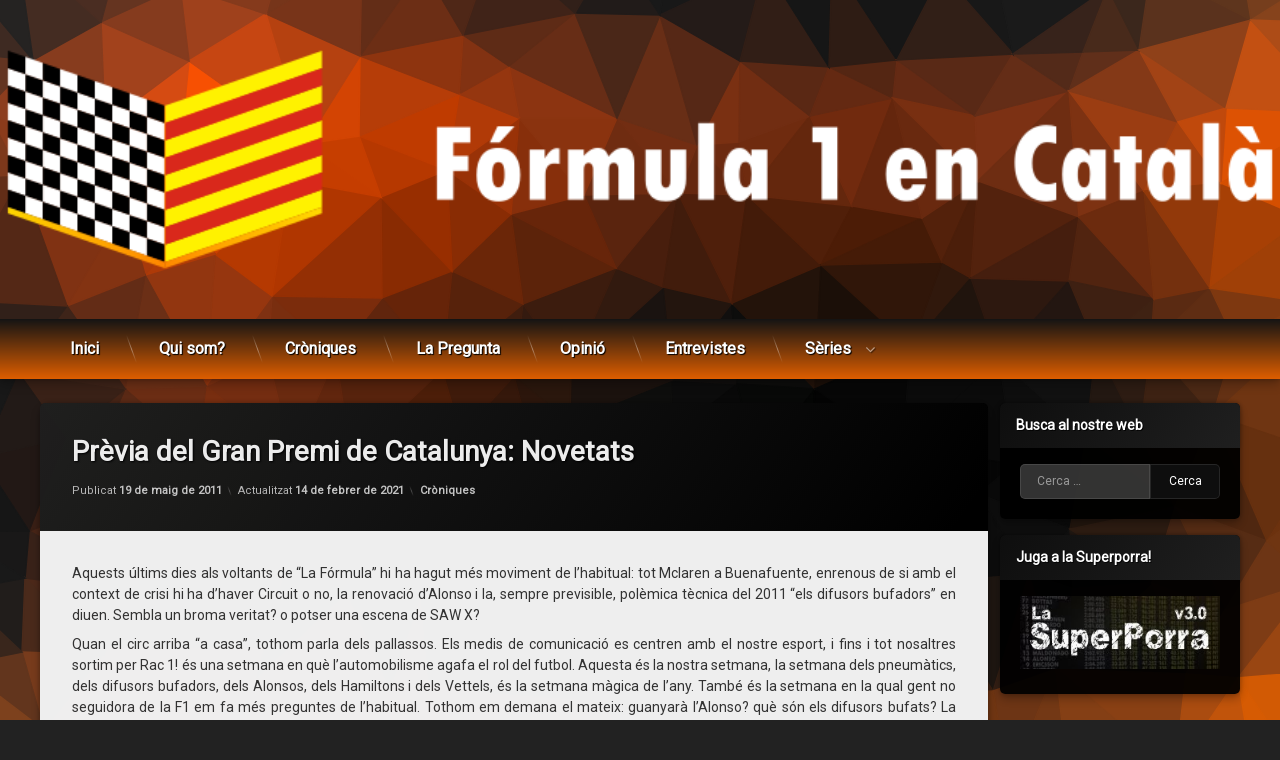

--- FILE ---
content_type: text/html; charset=UTF-8
request_url: https://www.formula1encatala.cat/2011/05/previa-del-gran-premi-de-catalunya.html
body_size: 22202
content:
<!doctype html>
<html lang="ca" class="no-js">
	<head>
		<meta charset="UTF-8">
		<meta name="viewport" content="width=device-width, initial-scale=1">
		<link rel="profile" href="https://gmpg.org/xfn/11">
<title>Prèvia del Gran Premi de Catalunya: Novetats &#8211; Fórmula 1 en Català</title>
<meta name='robots' content='max-image-preview:large' />
<link rel='dns-prefetch' href='//ajax.googleapis.com' />
<link rel='dns-prefetch' href='//stats.wp.com' />
<link rel="alternate" type="application/rss+xml" title="Fórmula 1 en Català &raquo; Canal d&#039;informació" href="https://www.formula1encatala.cat/feed" />
<link rel="alternate" type="application/rss+xml" title="Fórmula 1 en Català &raquo; Canal dels comentaris" href="https://www.formula1encatala.cat/comments/feed" />
<script type="text/javascript">
/* <![CDATA[ */
window._wpemojiSettings = {"baseUrl":"https:\/\/s.w.org\/images\/core\/emoji\/15.0.3\/72x72\/","ext":".png","svgUrl":"https:\/\/s.w.org\/images\/core\/emoji\/15.0.3\/svg\/","svgExt":".svg","source":{"concatemoji":"https:\/\/www.formula1encatala.cat\/wp-includes\/js\/wp-emoji-release.min.js"}};
/*! This file is auto-generated */
!function(i,n){var o,s,e;function c(e){try{var t={supportTests:e,timestamp:(new Date).valueOf()};sessionStorage.setItem(o,JSON.stringify(t))}catch(e){}}function p(e,t,n){e.clearRect(0,0,e.canvas.width,e.canvas.height),e.fillText(t,0,0);var t=new Uint32Array(e.getImageData(0,0,e.canvas.width,e.canvas.height).data),r=(e.clearRect(0,0,e.canvas.width,e.canvas.height),e.fillText(n,0,0),new Uint32Array(e.getImageData(0,0,e.canvas.width,e.canvas.height).data));return t.every(function(e,t){return e===r[t]})}function u(e,t,n){switch(t){case"flag":return n(e,"\ud83c\udff3\ufe0f\u200d\u26a7\ufe0f","\ud83c\udff3\ufe0f\u200b\u26a7\ufe0f")?!1:!n(e,"\ud83c\uddfa\ud83c\uddf3","\ud83c\uddfa\u200b\ud83c\uddf3")&&!n(e,"\ud83c\udff4\udb40\udc67\udb40\udc62\udb40\udc65\udb40\udc6e\udb40\udc67\udb40\udc7f","\ud83c\udff4\u200b\udb40\udc67\u200b\udb40\udc62\u200b\udb40\udc65\u200b\udb40\udc6e\u200b\udb40\udc67\u200b\udb40\udc7f");case"emoji":return!n(e,"\ud83d\udc26\u200d\u2b1b","\ud83d\udc26\u200b\u2b1b")}return!1}function f(e,t,n){var r="undefined"!=typeof WorkerGlobalScope&&self instanceof WorkerGlobalScope?new OffscreenCanvas(300,150):i.createElement("canvas"),a=r.getContext("2d",{willReadFrequently:!0}),o=(a.textBaseline="top",a.font="600 32px Arial",{});return e.forEach(function(e){o[e]=t(a,e,n)}),o}function t(e){var t=i.createElement("script");t.src=e,t.defer=!0,i.head.appendChild(t)}"undefined"!=typeof Promise&&(o="wpEmojiSettingsSupports",s=["flag","emoji"],n.supports={everything:!0,everythingExceptFlag:!0},e=new Promise(function(e){i.addEventListener("DOMContentLoaded",e,{once:!0})}),new Promise(function(t){var n=function(){try{var e=JSON.parse(sessionStorage.getItem(o));if("object"==typeof e&&"number"==typeof e.timestamp&&(new Date).valueOf()<e.timestamp+604800&&"object"==typeof e.supportTests)return e.supportTests}catch(e){}return null}();if(!n){if("undefined"!=typeof Worker&&"undefined"!=typeof OffscreenCanvas&&"undefined"!=typeof URL&&URL.createObjectURL&&"undefined"!=typeof Blob)try{var e="postMessage("+f.toString()+"("+[JSON.stringify(s),u.toString(),p.toString()].join(",")+"));",r=new Blob([e],{type:"text/javascript"}),a=new Worker(URL.createObjectURL(r),{name:"wpTestEmojiSupports"});return void(a.onmessage=function(e){c(n=e.data),a.terminate(),t(n)})}catch(e){}c(n=f(s,u,p))}t(n)}).then(function(e){for(var t in e)n.supports[t]=e[t],n.supports.everything=n.supports.everything&&n.supports[t],"flag"!==t&&(n.supports.everythingExceptFlag=n.supports.everythingExceptFlag&&n.supports[t]);n.supports.everythingExceptFlag=n.supports.everythingExceptFlag&&!n.supports.flag,n.DOMReady=!1,n.readyCallback=function(){n.DOMReady=!0}}).then(function(){return e}).then(function(){var e;n.supports.everything||(n.readyCallback(),(e=n.source||{}).concatemoji?t(e.concatemoji):e.wpemoji&&e.twemoji&&(t(e.twemoji),t(e.wpemoji)))}))}((window,document),window._wpemojiSettings);
/* ]]> */
</script>
<style id='wp-emoji-styles-inline-css' type='text/css'>

	img.wp-smiley, img.emoji {
		display: inline !important;
		border: none !important;
		box-shadow: none !important;
		height: 1em !important;
		width: 1em !important;
		margin: 0 0.07em !important;
		vertical-align: -0.1em !important;
		background: none !important;
		padding: 0 !important;
	}
</style>
<link rel='stylesheet' id='wp-block-library-css' href='https://www.formula1encatala.cat/wp-includes/css/dist/block-library/style.min.css' type='text/css' media='all' />
<style id='wp-block-library-inline-css' type='text/css'>
.has-text-align-justify{text-align:justify;}
</style>
<link rel='stylesheet' id='mediaelement-css' href='https://www.formula1encatala.cat/wp-includes/js/mediaelement/mediaelementplayer-legacy.min.css' type='text/css' media='all' />
<link rel='stylesheet' id='wp-mediaelement-css' href='https://www.formula1encatala.cat/wp-includes/js/mediaelement/wp-mediaelement.min.css' type='text/css' media='all' />
<style id='jetpack-sharing-buttons-style-inline-css' type='text/css'>
.jetpack-sharing-buttons__services-list{display:flex;flex-direction:row;flex-wrap:wrap;gap:0;list-style-type:none;margin:5px;padding:0}.jetpack-sharing-buttons__services-list.has-small-icon-size{font-size:12px}.jetpack-sharing-buttons__services-list.has-normal-icon-size{font-size:16px}.jetpack-sharing-buttons__services-list.has-large-icon-size{font-size:24px}.jetpack-sharing-buttons__services-list.has-huge-icon-size{font-size:36px}@media print{.jetpack-sharing-buttons__services-list{display:none!important}}.editor-styles-wrapper .wp-block-jetpack-sharing-buttons{gap:0;padding-inline-start:0}ul.jetpack-sharing-buttons__services-list.has-background{padding:1.25em 2.375em}
</style>
<link rel='stylesheet' id='mpp_gutenberg-css' href='https://www.formula1encatala.cat/wp-content/plugins/metronet-profile-picture/dist/blocks.style.build.css' type='text/css' media='all' />
<style id='classic-theme-styles-inline-css' type='text/css'>
/*! This file is auto-generated */
.wp-block-button__link{color:#fff;background-color:#32373c;border-radius:9999px;box-shadow:none;text-decoration:none;padding:calc(.667em + 2px) calc(1.333em + 2px);font-size:1.125em}.wp-block-file__button{background:#32373c;color:#fff;text-decoration:none}
</style>
<style id='global-styles-inline-css' type='text/css'>
body{--wp--preset--color--black: #000000;--wp--preset--color--cyan-bluish-gray: #abb8c3;--wp--preset--color--white: #ffffff;--wp--preset--color--pale-pink: #f78da7;--wp--preset--color--vivid-red: #cf2e2e;--wp--preset--color--luminous-vivid-orange: #ff6900;--wp--preset--color--luminous-vivid-amber: #fcb900;--wp--preset--color--light-green-cyan: #7bdcb5;--wp--preset--color--vivid-green-cyan: #00d084;--wp--preset--color--pale-cyan-blue: #8ed1fc;--wp--preset--color--vivid-cyan-blue: #0693e3;--wp--preset--color--vivid-purple: #9b51e0;--wp--preset--gradient--vivid-cyan-blue-to-vivid-purple: linear-gradient(135deg,rgba(6,147,227,1) 0%,rgb(155,81,224) 100%);--wp--preset--gradient--light-green-cyan-to-vivid-green-cyan: linear-gradient(135deg,rgb(122,220,180) 0%,rgb(0,208,130) 100%);--wp--preset--gradient--luminous-vivid-amber-to-luminous-vivid-orange: linear-gradient(135deg,rgba(252,185,0,1) 0%,rgba(255,105,0,1) 100%);--wp--preset--gradient--luminous-vivid-orange-to-vivid-red: linear-gradient(135deg,rgba(255,105,0,1) 0%,rgb(207,46,46) 100%);--wp--preset--gradient--very-light-gray-to-cyan-bluish-gray: linear-gradient(135deg,rgb(238,238,238) 0%,rgb(169,184,195) 100%);--wp--preset--gradient--cool-to-warm-spectrum: linear-gradient(135deg,rgb(74,234,220) 0%,rgb(151,120,209) 20%,rgb(207,42,186) 40%,rgb(238,44,130) 60%,rgb(251,105,98) 80%,rgb(254,248,76) 100%);--wp--preset--gradient--blush-light-purple: linear-gradient(135deg,rgb(255,206,236) 0%,rgb(152,150,240) 100%);--wp--preset--gradient--blush-bordeaux: linear-gradient(135deg,rgb(254,205,165) 0%,rgb(254,45,45) 50%,rgb(107,0,62) 100%);--wp--preset--gradient--luminous-dusk: linear-gradient(135deg,rgb(255,203,112) 0%,rgb(199,81,192) 50%,rgb(65,88,208) 100%);--wp--preset--gradient--pale-ocean: linear-gradient(135deg,rgb(255,245,203) 0%,rgb(182,227,212) 50%,rgb(51,167,181) 100%);--wp--preset--gradient--electric-grass: linear-gradient(135deg,rgb(202,248,128) 0%,rgb(113,206,126) 100%);--wp--preset--gradient--midnight: linear-gradient(135deg,rgb(2,3,129) 0%,rgb(40,116,252) 100%);--wp--preset--font-size--small: 13px;--wp--preset--font-size--medium: 20px;--wp--preset--font-size--large: 36px;--wp--preset--font-size--x-large: 42px;--wp--preset--spacing--20: 0.44rem;--wp--preset--spacing--30: 0.67rem;--wp--preset--spacing--40: 1rem;--wp--preset--spacing--50: 1.5rem;--wp--preset--spacing--60: 2.25rem;--wp--preset--spacing--70: 3.38rem;--wp--preset--spacing--80: 5.06rem;--wp--preset--shadow--natural: 6px 6px 9px rgba(0, 0, 0, 0.2);--wp--preset--shadow--deep: 12px 12px 50px rgba(0, 0, 0, 0.4);--wp--preset--shadow--sharp: 6px 6px 0px rgba(0, 0, 0, 0.2);--wp--preset--shadow--outlined: 6px 6px 0px -3px rgba(255, 255, 255, 1), 6px 6px rgba(0, 0, 0, 1);--wp--preset--shadow--crisp: 6px 6px 0px rgba(0, 0, 0, 1);}:where(.is-layout-flex){gap: 0.5em;}:where(.is-layout-grid){gap: 0.5em;}body .is-layout-flex{display: flex;}body .is-layout-flex{flex-wrap: wrap;align-items: center;}body .is-layout-flex > *{margin: 0;}body .is-layout-grid{display: grid;}body .is-layout-grid > *{margin: 0;}:where(.wp-block-columns.is-layout-flex){gap: 2em;}:where(.wp-block-columns.is-layout-grid){gap: 2em;}:where(.wp-block-post-template.is-layout-flex){gap: 1.25em;}:where(.wp-block-post-template.is-layout-grid){gap: 1.25em;}.has-black-color{color: var(--wp--preset--color--black) !important;}.has-cyan-bluish-gray-color{color: var(--wp--preset--color--cyan-bluish-gray) !important;}.has-white-color{color: var(--wp--preset--color--white) !important;}.has-pale-pink-color{color: var(--wp--preset--color--pale-pink) !important;}.has-vivid-red-color{color: var(--wp--preset--color--vivid-red) !important;}.has-luminous-vivid-orange-color{color: var(--wp--preset--color--luminous-vivid-orange) !important;}.has-luminous-vivid-amber-color{color: var(--wp--preset--color--luminous-vivid-amber) !important;}.has-light-green-cyan-color{color: var(--wp--preset--color--light-green-cyan) !important;}.has-vivid-green-cyan-color{color: var(--wp--preset--color--vivid-green-cyan) !important;}.has-pale-cyan-blue-color{color: var(--wp--preset--color--pale-cyan-blue) !important;}.has-vivid-cyan-blue-color{color: var(--wp--preset--color--vivid-cyan-blue) !important;}.has-vivid-purple-color{color: var(--wp--preset--color--vivid-purple) !important;}.has-black-background-color{background-color: var(--wp--preset--color--black) !important;}.has-cyan-bluish-gray-background-color{background-color: var(--wp--preset--color--cyan-bluish-gray) !important;}.has-white-background-color{background-color: var(--wp--preset--color--white) !important;}.has-pale-pink-background-color{background-color: var(--wp--preset--color--pale-pink) !important;}.has-vivid-red-background-color{background-color: var(--wp--preset--color--vivid-red) !important;}.has-luminous-vivid-orange-background-color{background-color: var(--wp--preset--color--luminous-vivid-orange) !important;}.has-luminous-vivid-amber-background-color{background-color: var(--wp--preset--color--luminous-vivid-amber) !important;}.has-light-green-cyan-background-color{background-color: var(--wp--preset--color--light-green-cyan) !important;}.has-vivid-green-cyan-background-color{background-color: var(--wp--preset--color--vivid-green-cyan) !important;}.has-pale-cyan-blue-background-color{background-color: var(--wp--preset--color--pale-cyan-blue) !important;}.has-vivid-cyan-blue-background-color{background-color: var(--wp--preset--color--vivid-cyan-blue) !important;}.has-vivid-purple-background-color{background-color: var(--wp--preset--color--vivid-purple) !important;}.has-black-border-color{border-color: var(--wp--preset--color--black) !important;}.has-cyan-bluish-gray-border-color{border-color: var(--wp--preset--color--cyan-bluish-gray) !important;}.has-white-border-color{border-color: var(--wp--preset--color--white) !important;}.has-pale-pink-border-color{border-color: var(--wp--preset--color--pale-pink) !important;}.has-vivid-red-border-color{border-color: var(--wp--preset--color--vivid-red) !important;}.has-luminous-vivid-orange-border-color{border-color: var(--wp--preset--color--luminous-vivid-orange) !important;}.has-luminous-vivid-amber-border-color{border-color: var(--wp--preset--color--luminous-vivid-amber) !important;}.has-light-green-cyan-border-color{border-color: var(--wp--preset--color--light-green-cyan) !important;}.has-vivid-green-cyan-border-color{border-color: var(--wp--preset--color--vivid-green-cyan) !important;}.has-pale-cyan-blue-border-color{border-color: var(--wp--preset--color--pale-cyan-blue) !important;}.has-vivid-cyan-blue-border-color{border-color: var(--wp--preset--color--vivid-cyan-blue) !important;}.has-vivid-purple-border-color{border-color: var(--wp--preset--color--vivid-purple) !important;}.has-vivid-cyan-blue-to-vivid-purple-gradient-background{background: var(--wp--preset--gradient--vivid-cyan-blue-to-vivid-purple) !important;}.has-light-green-cyan-to-vivid-green-cyan-gradient-background{background: var(--wp--preset--gradient--light-green-cyan-to-vivid-green-cyan) !important;}.has-luminous-vivid-amber-to-luminous-vivid-orange-gradient-background{background: var(--wp--preset--gradient--luminous-vivid-amber-to-luminous-vivid-orange) !important;}.has-luminous-vivid-orange-to-vivid-red-gradient-background{background: var(--wp--preset--gradient--luminous-vivid-orange-to-vivid-red) !important;}.has-very-light-gray-to-cyan-bluish-gray-gradient-background{background: var(--wp--preset--gradient--very-light-gray-to-cyan-bluish-gray) !important;}.has-cool-to-warm-spectrum-gradient-background{background: var(--wp--preset--gradient--cool-to-warm-spectrum) !important;}.has-blush-light-purple-gradient-background{background: var(--wp--preset--gradient--blush-light-purple) !important;}.has-blush-bordeaux-gradient-background{background: var(--wp--preset--gradient--blush-bordeaux) !important;}.has-luminous-dusk-gradient-background{background: var(--wp--preset--gradient--luminous-dusk) !important;}.has-pale-ocean-gradient-background{background: var(--wp--preset--gradient--pale-ocean) !important;}.has-electric-grass-gradient-background{background: var(--wp--preset--gradient--electric-grass) !important;}.has-midnight-gradient-background{background: var(--wp--preset--gradient--midnight) !important;}.has-small-font-size{font-size: var(--wp--preset--font-size--small) !important;}.has-medium-font-size{font-size: var(--wp--preset--font-size--medium) !important;}.has-large-font-size{font-size: var(--wp--preset--font-size--large) !important;}.has-x-large-font-size{font-size: var(--wp--preset--font-size--x-large) !important;}
.wp-block-navigation a:where(:not(.wp-element-button)){color: inherit;}
:where(.wp-block-post-template.is-layout-flex){gap: 1.25em;}:where(.wp-block-post-template.is-layout-grid){gap: 1.25em;}
:where(.wp-block-columns.is-layout-flex){gap: 2em;}:where(.wp-block-columns.is-layout-grid){gap: 2em;}
.wp-block-pullquote{font-size: 1.5em;line-height: 1.6;}
</style>
<link rel='stylesheet' id='wordpress-popular-posts-css-css' href='https://www.formula1encatala.cat/wp-content/plugins/wordpress-popular-posts/assets/css/wpp.css' type='text/css' media='all' />
<link rel='stylesheet' id='pen-normalize-css' href='https://www.formula1encatala.cat/wp-content/themes/pen/assets/css/plugins/normalize.css' type='text/css' media='all' />
<link rel='stylesheet' id='pen-animate-css' href='https://www.formula1encatala.cat/wp-content/themes/pen/assets/css/plugins/animate.css' type='text/css' media='all' />
<link rel='stylesheet' id='pen-base-css' href='https://www.formula1encatala.cat/wp-content/themes/pen/assets/css/pen-base.css' type='text/css' media='all' />
<link rel='stylesheet' id='pen-typography-css' href='https://www.formula1encatala.cat/wp-content/themes/pen/assets/css/pen-typography.css' type='text/css' media='all' />
<link rel='stylesheet' id='pen-tables-css' href='https://www.formula1encatala.cat/wp-content/themes/pen/assets/css/pen-tables.css' type='text/css' media='all' />
<link rel='stylesheet' id='pen-layout-css' href='https://www.formula1encatala.cat/wp-content/themes/pen/assets/css/pen-layout.css' type='text/css' media='all' />
<link rel='stylesheet' id='pen-loading-css' href='https://www.formula1encatala.cat/wp-content/themes/pen/assets/css/pen-loading.css' type='text/css' media='all' />
<link rel='stylesheet' id='pen-buttons-css' href='https://www.formula1encatala.cat/wp-content/themes/pen/assets/css/pen-buttons.css' type='text/css' media='all' />
<link rel='stylesheet' id='pen-comments-css' href='https://www.formula1encatala.cat/wp-content/themes/pen/assets/css/pen-comments.css' type='text/css' media='all' />
<link rel='stylesheet' id='pen-footer-css' href='https://www.formula1encatala.cat/wp-content/themes/pen/assets/css/pen-footer.css' type='text/css' media='all' />
<link rel='stylesheet' id='pen-header-css' href='https://www.formula1encatala.cat/wp-content/themes/pen/assets/css/pen-header.css' type='text/css' media='all' />
<link rel='stylesheet' id='pen-menus-css' href='https://www.formula1encatala.cat/wp-content/themes/pen/assets/css/pen-menus.css' type='text/css' media='all' />
<link rel='stylesheet' id='pen-navigation-css' href='https://www.formula1encatala.cat/wp-content/themes/pen/assets/css/pen-navigation.css' type='text/css' media='all' />
<link rel='stylesheet' id='pen-forms-css' href='https://www.formula1encatala.cat/wp-content/themes/pen/assets/css/pen-forms.css' type='text/css' media='all' />
<link rel='stylesheet' id='pen-content-css' href='https://www.formula1encatala.cat/wp-content/themes/pen/assets/css/pen-content.css' type='text/css' media='all' />
<link rel='stylesheet' id='pen-thumbnails-css' href='https://www.formula1encatala.cat/wp-content/themes/pen/assets/css/pen-thumbnails.css' type='text/css' media='all' />
<link rel='stylesheet' id='pen-author-css' href='https://www.formula1encatala.cat/wp-content/themes/pen/assets/css/pen-author.css' type='text/css' media='all' />
<link rel='stylesheet' id='pen-pagination-css' href='https://www.formula1encatala.cat/wp-content/themes/pen/assets/css/pen-pagination.css' type='text/css' media='all' />
<link rel='stylesheet' id='pen-share-css' href='https://www.formula1encatala.cat/wp-content/themes/pen/assets/css/pen-share.css' type='text/css' media='all' />
<link rel='stylesheet' id='pen-widgets-css' href='https://www.formula1encatala.cat/wp-content/themes/pen/assets/css/pen-widgets.css' type='text/css' media='all' />
<link rel='stylesheet' id='pen-base-dark-mode-css' href='https://www.formula1encatala.cat/wp-content/themes/pen/assets/css/dark_mode/pen-base-dark-mode.css' type='text/css' media='all' />
<link rel='stylesheet' id='pen-bottom-dark-mode-css' href='https://www.formula1encatala.cat/wp-content/themes/pen/assets/css/dark_mode/pen-bottom-dark-mode.css' type='text/css' media='all' />
<link rel='stylesheet' id='pen-author-dark-mode-css' href='https://www.formula1encatala.cat/wp-content/themes/pen/assets/css/dark_mode/pen-author-dark-mode.css' type='text/css' media='all' />
<link rel='stylesheet' id='pen-typography-dark-mode-css' href='https://www.formula1encatala.cat/wp-content/themes/pen/assets/css/dark_mode/pen-typography-dark-mode.css' type='text/css' media='all' />
<link rel='stylesheet' id='pen-tables-dark-mode-css' href='https://www.formula1encatala.cat/wp-content/themes/pen/assets/css/dark_mode/pen-tables-dark-mode.css' type='text/css' media='all' />
<link rel='stylesheet' id='pen-loading-dark-mode-css' href='https://www.formula1encatala.cat/wp-content/themes/pen/assets/css/dark_mode/pen-loading-dark-mode.css' type='text/css' media='all' />
<link rel='stylesheet' id='pen-comments-dark-mode-css' href='https://www.formula1encatala.cat/wp-content/themes/pen/assets/css/dark_mode/pen-comments-dark-mode.css' type='text/css' media='all' />
<link rel='stylesheet' id='pen-footer-dark-mode-css' href='https://www.formula1encatala.cat/wp-content/themes/pen/assets/css/dark_mode/pen-footer-dark-mode.css' type='text/css' media='all' />
<link rel='stylesheet' id='pen-header-dark-mode-css' href='https://www.formula1encatala.cat/wp-content/themes/pen/assets/css/dark_mode/pen-header-dark-mode.css' type='text/css' media='all' />
<link rel='stylesheet' id='pen-menus-dark-mode-css' href='https://www.formula1encatala.cat/wp-content/themes/pen/assets/css/dark_mode/pen-menus-dark-mode.css' type='text/css' media='all' />
<link rel='stylesheet' id='pen-navigation-dark-mode-css' href='https://www.formula1encatala.cat/wp-content/themes/pen/assets/css/dark_mode/pen-navigation-dark-mode.css' type='text/css' media='all' />
<link rel='stylesheet' id='pen-forms-dark-mode-css' href='https://www.formula1encatala.cat/wp-content/themes/pen/assets/css/dark_mode/pen-forms-dark-mode.css' type='text/css' media='all' />
<link rel='stylesheet' id='pen-content-dark-mode-css' href='https://www.formula1encatala.cat/wp-content/themes/pen/assets/css/dark_mode/pen-content-dark-mode.css' type='text/css' media='all' />
<link rel='stylesheet' id='pen-thumbnails-dark-mode-css' href='https://www.formula1encatala.cat/wp-content/themes/pen/assets/css/dark_mode/pen-thumbnails-dark-mode.css' type='text/css' media='all' />
<link rel='stylesheet' id='pen-pagination-dark-mode-css' href='https://www.formula1encatala.cat/wp-content/themes/pen/assets/css/dark_mode/pen-pagination-dark-mode.css' type='text/css' media='all' />
<link rel='stylesheet' id='pen-search-bar-dark-mode-css' href='https://www.formula1encatala.cat/wp-content/themes/pen/assets/css/dark_mode/pen-search-bar-dark-mode.css' type='text/css' media='all' />
<link rel='stylesheet' id='pen-top-dark-mode-css' href='https://www.formula1encatala.cat/wp-content/themes/pen/assets/css/dark_mode/pen-top-dark-mode.css' type='text/css' media='all' />
<link rel='stylesheet' id='pen-widgets-dark-mode-css' href='https://www.formula1encatala.cat/wp-content/themes/pen/assets/css/dark_mode/pen-widgets-dark-mode.css' type='text/css' media='all' />
<link rel='stylesheet' id='pen-css-dark-mode-css' href='https://www.formula1encatala.cat/wp-content/themes/pen/assets/css/dark_mode/pen-general-dark-mode.css' type='text/css' media='all' />
<link rel='stylesheet' id='pen-css-css' href='https://www.formula1encatala.cat/wp-content/themes/pen/assets/css/pen-general.css' type='text/css' media='all' />
<style id='pen-css-inline-css' type='text/css'>
body{background-color:#222222;background:#222222}#page{color:#ffffff}@media (prefers-color-scheme:dark){body{background-color:#222222;background:#222222}#page{color:#ffffff}}body.pen_background_lights_dim.pen_has_background_effect:before,body.pen_background_lights_dim.pen_has_background_image:before{background:rgba(0,0,0,0.85) !important}body.pen_drop_shadow #main article.pen_article,body.pen_drop_shadow #comments,body.pen_drop_shadow #pen_content_next_previous,body.pen_drop_shadow.pen_list_plain #pen_pager,body.pen_drop_shadow #main .pen_customize_overview.pen_off_screen,body.pen_drop_shadow #pen_header.pen_not_transparent .pen_header_inner,body.pen_drop_shadow #pen_search,body.pen_drop_shadow #page .widget.pen_widget_not_transparent,body.pen_drop_shadow #pen_bottom.pen_not_transparent,body.pen_drop_shadow #pen_footer.pen_not_transparent,body.pen_drop_shadow #pen_dark_mode_toggle{box-shadow:0 5px 10px rgba(0,0,0,0.25),0 0 5px rgba(0,0,0,0.25) !important}@media (prefers-color-scheme:dark){body.pen_drop_shadow #main article.pen_article,body.pen_drop_shadow #comments,body.pen_drop_shadow #pen_content_next_previous,body.pen_drop_shadow.pen_list_plain #pen_pager,body.pen_drop_shadow #main .pen_customize_overview.pen_off_screen,body.pen_drop_shadow #pen_header.pen_not_transparent .pen_header_inner,body.pen_drop_shadow #pen_search,body.pen_drop_shadow #page .widget.pen_widget_not_transparent,body.pen_drop_shadow #pen_bottom.pen_not_transparent,body.pen_drop_shadow #pen_footer.pen_not_transparent,body.pen_drop_shadow #pen_dark_mode_toggle{box-shadow:0 5px 10px rgba(0,0,0,0.25),0 0 5px rgba(0,0,0,0.25) !important}}a{color:#de5e00}@media (prefers-color-scheme:dark){a{color:#de5e00}}a:focus,a:hover,a:active{color:#b74d00}@media (prefers-color-scheme:dark){a:focus,a:hover,a:active{color:#b74d00}}#page .pen_button,#primary .comments-link a,#primary .comment-list a.comment-edit-link,#primary .comment-list .reply a,#primary button[type="reset"],#primary button[type="submit"],#primary input[type="button"],#primary input[type="reset"],#primary input[type="submit"],#primary .pen_content_footer .tags-links a,#cancel-comment-reply-link,#content .page-links a,#content .comment-navigation a,#content .posts-navigation a,#content .post-navigation a,#content .wp-pagenavi a,#content .wp-pagenavi span,#page .pen_button:focus,#primary .comments-link a:focus,#primary .comment-list a.comment-edit-link:focus,#primary .comment-list .reply a:focus,#primary button[type="reset"]:focus,#primary button[type="submit"]:focus,#primary input[type="button"]:focus,#primary input[type="reset"]:focus,#primary input[type="submit"]:focus,#primary .pen_content_footer .tags-links a:focus,#cancel-comment-reply-link:focus,#content .page-links a:focus,#content .comment-navigation a:focus,#content .posts-navigation a:focus,#content .post-navigation a:focus,#page .pen_button:hover,#primary .comments-link a:hover,#primary .comment-list a.comment-edit-link:hover,#primary .comment-list .reply a:hover,#primary button[type="reset"]:hover,#primary button[type="submit"]:hover,#primary input[type="button"]:hover,#primary input[type="reset"]:hover,#primary input[type="submit"]:hover,#primary .pen_content_footer .tags-links a:hover,#cancel-comment-reply-link:hover,#content .page-links a:hover,#content .comment-navigation a:hover,#content .posts-navigation a:hover,#content .post-navigation a:hover{background-color:#8c2a00;background:#8c2a00;background:linear-gradient(to bottom,#ff5100 0%,#8c2a00 100%);color:#ffffff !important;border-color:#000000 !important}#page .pen_button,#primary .comments-link a,#primary .comment-list a.comment-edit-link,#primary .comment-list .reply a,#primary button[type="reset"],#primary button[type="submit"],#primary input[type="button"],#primary input[type="reset"],#primary input[type="submit"],#primary .pen_content_footer .tags-links a,#cancel-comment-reply-link,#content .page-links a,#content .comment-navigation a,#content .posts-navigation a,#content .post-navigation a,#content .wp-pagenavi a,#content .wp-pagenavi span{text-transform:disable !important}#page .pen_button:active,#page .pen_button.pen_active,#primary .comments-link a:active,#primary .comment-list a.comment-edit-link:active,#primary .comment-list .reply a:active,#primary button[type="reset"]:active,#primary button[type="submit"]:active,#primary input[type="button"]:active,#primary input[type="reset"]:active,#primary input[type="submit"]:active,#primary .pen_content_footer .tags-links a:active,#cancel-comment-reply-link:active,#content .page-links a:active,#content .comment-navigation a:active,#content .posts-navigation a:active,#content .post-navigation a:active,#content .wp-pagenavi span,#content .wp-pagenavi .current{background:#8c2a00}
#page .pen_loading{background:rgba(34,34,34,0.85);color:rgba(255,255,255,0.95)}@media (prefers-color-scheme:dark){#page .pen_loading{background:rgba(34,34,34,0.85);color:rgba(255,255,255,0.95)}}body.pen_loading_spinner_style_3 #page .pen_loading .pen_icon:before{border-top-color:rgba(222,94,0,0.1) !important;border-right-color:rgba(222,94,0,0.1) !important;border-bottom-color:rgba(222,94,0,0.1) !important;border-left-color:rgba(222,94,0,0.5) !important}@media (prefers-color-scheme:dark){body.pen_loading_spinner_style_3 #page .pen_loading .pen_icon:before{border-top-color:rgba(222,94,0,0.1) !important;border-right-color:rgba(222,94,0,0.1) !important;border-bottom-color:rgba(222,94,0,0.1) !important;border-left-color:rgba(222,94,0,0.5) !important}}
#pen_header.pen_not_transparent .pen_header_inner .pen_header_main{background-color:#101010;background:#101010;background:linear-gradient(125deg,#101010 0%,#000000 100%);background-image:url('https://www.formula1encatala.cat/wp-content/uploads/2021/05/header-transp-white.png') !important;background-repeat:no-repeat !important;background-position:top center !important;background-size:cover !important}@media (prefers-color-scheme:dark){#pen_header.pen_not_transparent .pen_header_inner .pen_header_main{background-color:#101010;background:#101010;background:linear-gradient(125deg,#101010 0%,#000000 100%);background-image:url('https://www.formula1encatala.cat/wp-content/uploads/2021/05/header-transp-white.png') !important;background-repeat:no-repeat !important;background-position:top center !important;background-size:cover !important}}#pen_header .pen_header_inner .pen_header_main{color:#eeeeee !important}@media (prefers-color-scheme:dark){#pen_header .pen_header_inner .pen_header_main{color:#eeeeee !important}}body.pen_drop_shadow #pen_header .pen_header_inner .pen_header_main{text-shadow:1px 1px 2px #000000}@media (prefers-color-scheme:dark){body.pen_drop_shadow #pen_header .pen_header_inner .pen_header_main{text-shadow:1px 1px 2px #000000}}#pen_header .pen_header_inner .pen_header_main a{color:#de7e00}@media (prefers-color-scheme:dark){#pen_header .pen_header_inner .pen_header_main a{color:#de7e00}}#pen_header .pen_header_main a:focus,#pen_header .pen_header_main a:hover,#pen_header .pen_header_main a:active,#pen_header .pen_social_networks a:focus,#pen_header .pen_social_networks a:hover,#pen_header .pen_social_networks a:active{color:#de5e00}@media (prefers-color-scheme:dark){#pen_header .pen_header_main a:focus,#pen_header .pen_header_main a:hover,#pen_header .pen_header_main a:active,#pen_header .pen_social_networks a:focus,#pen_header .pen_social_networks a:hover,#pen_header .pen_social_networks a:active{color:#de5e00}}#pen_header #pen_site_title a span.site-title{color:#dddddd}@media (prefers-color-scheme:dark){#pen_header #pen_site_title a span.site-title{color:#dddddd}}#pen_header #pen_site_title a:focus .site-title,#pen_header #pen_site_title a:hover .site-title,#pen_header #pen_site_title a:active .site-title{color:#ffffff}@media (prefers-color-scheme:dark){#pen_header #pen_site_title a:focus .site-title,#pen_header #pen_site_title a:hover .site-title,#pen_header #pen_site_title a:active .site-title{color:#ffffff}}#pen_header #pen_site_title a .site-description{color:#de7e00}@media (prefers-color-scheme:dark){#pen_header #pen_site_title a .site-description{color:#de7e00}}#pen_header #pen_site_title a:focus .site-description,#pen_header #pen_site_title a:hover .site-description,#pen_header #pen_site_title a:active .site-description{color:#de9b00}@media (prefers-color-scheme:dark){#pen_header #pen_site_title a:focus .site-description,#pen_header #pen_site_title a:hover .site-description,#pen_header #pen_site_title a:active .site-description{color:#de9b00}}#pen_header .pen_social_networks li{font-size:2em}#pen_header .pen_header_main input[type="date"],#pen_header .pen_header_main input[type="datetime"],#pen_header .pen_header_main input[type="datetime-local"],#pen_header .pen_header_main input[type="email"],#pen_header .pen_header_main input[type="month"],#pen_header .pen_header_main input[type="number"],#pen_header .pen_header_main input[type="password"],#pen_header .pen_header_main input[type="search"],#pen_header .pen_header_main input[type="tel"],#pen_header .pen_header_main input[type="text"],#pen_header .pen_header_main input[type="time"],#pen_header .pen_header_main input[type="url"],#pen_header .pen_header_main input[type="week"],#pen_header .pen_header_main option,#pen_header .pen_header_main select,#pen_header .pen_header_main textarea,#pen_header .pen_header_main .search-form .search-field,#pen_header .pen_header_main form.wp-block-search .wp-block-search__input{background:#333333;background:linear-gradient(to bottom,#303030 0%,#333333 100%);color:#eeeeee}@media (prefers-color-scheme:dark){#pen_header .pen_header_main input[type="date"],#pen_header .pen_header_main input[type="datetime"],#pen_header .pen_header_main input[type="datetime-local"],#pen_header .pen_header_main input[type="email"],#pen_header .pen_header_main input[type="month"],#pen_header .pen_header_main input[type="number"],#pen_header .pen_header_main input[type="password"],#pen_header .pen_header_main input[type="search"],#pen_header .pen_header_main input[type="tel"],#pen_header .pen_header_main input[type="text"],#pen_header .pen_header_main input[type="time"],#pen_header .pen_header_main input[type="url"],#pen_header .pen_header_main input[type="week"],#pen_header .pen_header_main option,#pen_header .pen_header_main select,#pen_header .pen_header_main textarea,#pen_header .pen_header_main .search-form .search-field,#pen_header .pen_header_main form.wp-block-search .wp-block-search__input{background:#333333;background:linear-gradient(to bottom,#303030 0%,#333333 100%);color:#eeeeee}}#pen_header .pen_header_main input::-webkit-input-placeholder,#pen_header .pen_header_main select::-webkit-input-placeholder,#pen_header .pen_header_main textarea::-webkit-input-placeholder{color:rgba(238,238,238,0.75) !important}#pen_header .pen_header_main input::-moz-placeholder,#pen_header .pen_header_main select::-moz-placeholder,#pen_header .pen_header_main textarea::-moz-placeholder{color:rgba(238,238,238,0.75) !important}#pen_header .pen_header_main input:-ms-input-placeholder,#pen_header .pen_header_main select:-ms-input-placeholder,#pen_header .pen_header_main textarea:-ms-input-placeholder{color:rgba(238,238,238,0.75) !important}@media (prefers-color-scheme:dark){#pen_header .pen_header_main input::-webkit-input-placeholder,#pen_header .pen_header_main select::-webkit-input-placeholder,#pen_header .pen_header_main textarea::-webkit-input-placeholder{color:rgba(238,238,238,0.75) !important}#pen_header .pen_header_main input::-moz-placeholder,#pen_header .pen_header_main select::-moz-placeholder,#pen_header .pen_header_main textarea::-moz-placeholder{color:rgba(238,238,238,0.75) !important}#pen_header .pen_header_main input:-ms-input-placeholder,#pen_header .pen_header_main select:-ms-input-placeholder,#pen_header .pen_header_main textarea:-ms-input-placeholder{color:rgba(238,238,238,0.75) !important}}#pen_header .pen_header_main .search-form .search-submit,#pen_header .pen_header_main form.wp-block-search .wp-block-search__button{background-color:#3c0c00;background:#3c0c00;background:linear-gradient(to bottom,#ff2700 0%,#3c0c00 100%);border-color:#3c0c00 !important;color:#ffffff !important}body.pen_drop_shadow #pen_header .pen_header_main input[type="date"]:focus,body.pen_drop_shadow #pen_header .pen_header_main input[type="date"]:active,body.pen_drop_shadow #pen_header .pen_header_main input[type="datetime"]:focus,body.pen_drop_shadow #pen_header .pen_header_main input[type="datetime"]:active,body.pen_drop_shadow #pen_header .pen_header_main input[type="datetime-local"]:focus,body.pen_drop_shadow #pen_header .pen_header_main input[type="datetime-local"]:active,body.pen_drop_shadow #pen_header .pen_header_main input[type="email"]:focus,body.pen_drop_shadow #pen_header .pen_header_main input[type="email"]:active,body.pen_drop_shadow #pen_header .pen_header_main input[type="month"]:focus,body.pen_drop_shadow #pen_header .pen_header_main input[type="month"]:active,body.pen_drop_shadow #pen_header .pen_header_main input[type="number"]:focus,body.pen_drop_shadow #pen_header .pen_header_main input[type="number"]:active,body.pen_drop_shadow #pen_header .pen_header_main input[type="password"]:focus,body.pen_drop_shadow #pen_header .pen_header_main input[type="password"]:active,body.pen_drop_shadow #pen_header .pen_header_main input[type="search"]:focus,body.pen_drop_shadow #pen_header .pen_header_main input[type="search"]:active,body.pen_drop_shadow #pen_header .pen_header_main input[type="tel"]:focus,body.pen_drop_shadow #pen_header .pen_header_main input[type="tel"]:active,body.pen_drop_shadow #pen_header .pen_header_main input[type="text"]:focus,body.pen_drop_shadow #pen_header .pen_header_main input[type="text"]:active,body.pen_drop_shadow #pen_header .pen_header_main input[type="time"]:focus,body.pen_drop_shadow #pen_header .pen_header_main input[type="time"]:active,body.pen_drop_shadow #pen_header .pen_header_main input[type="url"]:focus,body.pen_drop_shadow #pen_header .pen_header_main input[type="url"]:active,body.pen_drop_shadow #pen_header .pen_header_main input[type="week"]:focus,body.pen_drop_shadow #pen_header .pen_header_main input[type="week"]:active,body.pen_drop_shadow #pen_header .pen_header_main option:focus,body.pen_drop_shadow #pen_header .pen_header_main option:active,body.pen_drop_shadow #pen_header .pen_header_main select:focus,body.pen_drop_shadow #pen_header .pen_header_main select:active,body.pen_drop_shadow #pen_header .pen_header_main textarea:focus,body.pen_drop_shadow #pen_header .pen_header_main textarea:active,body.pen_drop_shadow #pen_header .pen_header_main .search-form .search-field:focus,body.pen_drop_shadow #pen_header .pen_header_main .search-form .search-field:active,body.pen_drop_shadow #pen_header .pen_header_main form.wp-block-search .wp-block-search__input:focus,body.pen_drop_shadow #pen_header .pen_header_main form.wp-block-search .wp-block-search__input:active{box-shadow:2px 2px 2px rgba(0,0,0,0.2) inset,0 0 7px #3c0c00}#pen_header .pen_header_main .search-form .search-submit:focus,#pen_header .pen_header_main .search-form .search-submit:active,#pen_header .pen_header_main form.wp-block-search .wp-block-search__button:focus,#pen_header .pen_header_main form.wp-block-search .wp-block-search__button:active{background:#3c0c00}#pen_header_button_users .pen_button{background-color:#3c0c00 !important;background:#3c0c00 !important;background:linear-gradient(to bottom,#ff2700 0%,#3c0c00 100%) !important;border:1px solid #3c0c00 !important;color:#ffffff !important}#pen_header_button_users .pen_button:focus,#pen_header_button_users .pen_button:hover,#pen_header_button_users .pen_button:active,#pen_header_button_users .pen_button.pen_active{background:#3c0c00 !important}
#pen_navigation.pen_not_transparent,#pen_navigation_mobile{background-color:#141414;background:#141414;background:linear-gradient(to bottom,#141414 0%,#de5e00 100%)}@media (prefers-color-scheme:dark){#pen_navigation.pen_not_transparent,#pen_navigation_mobile{background-color:#141414;background:#141414;background:linear-gradient(to bottom,#141414 0%,#de5e00 100%)}}#pen_navigation ul#primary-menu ul,#pen_navigation_mobile ul#primary-menu-mobile ul{background-color:#1c1c1c;background:#1c1c1c}@media (prefers-color-scheme:dark){#pen_navigation ul#primary-menu ul,#pen_navigation_mobile ul#primary-menu-mobile ul{background-color:#1c1c1c;background:#1c1c1c}}#pen_navigation ul#primary-menu a,#pen_navigation_mobile ul#primary-menu-mobile a,#pen_navigation_mobile .widget-area a{color:#ffffff}@media (prefers-color-scheme:dark){#pen_navigation ul#primary-menu a,#pen_navigation_mobile ul#primary-menu-mobile a,#pen_navigation_mobile .widget-area a{color:#ffffff}}#pen_navigation,#pen_navigation_mobile{color:#ffffff}@media (prefers-color-scheme:dark){#pen_navigation,#pen_navigation_mobile{color:#ffffff}}#pen_navigation.pen_separator_1 ul#primary-menu > li:after{background:linear-gradient(180deg,rgba(0,0,0,0) 0%,#ffffff 50%,rgba(0,0,0,0) 100%)}@media (prefers-color-scheme:dark){#pen_navigation.pen_separator_1 ul#primary-menu > li:after{background:linear-gradient(180deg,rgba(0,0,0,0) 0%,#ffffff 50%,rgba(0,0,0,0) 100%)}}body.pen_drop_shadow #pen_navigation ul#primary-menu a,body.pen_drop_shadow #pen_navigation_mobile ul#primary-menu-mobile a,body.pen_drop_shadow #pen_navigation_mobile .widget-area a{text-shadow:1px 1px 1px #000000}@media (prefers-color-scheme:dark){body.pen_drop_shadow #pen_navigation ul#primary-menu a,body.pen_drop_shadow #pen_navigation_mobile ul#primary-menu-mobile a,body.pen_drop_shadow #pen_navigation_mobile .widget-area a{text-shadow:1px 1px 1px #000000}}#pen_navigation ul#primary-menu li.sfHover > a,#pen_navigation ul#primary-menu a:focus,#pen_navigation ul#primary-menu a:hover,#pen_navigation ul#primary-menu a:active,#pen_navigation_mobile ul#primary-menu-mobile a:focus,#pen_navigation_mobile ul#primary-menu-mobile a:hover,#pen_navigation_mobile ul#primary-menu-mobile a:active,#pen_navigation_mobile ul#primary-menu-mobile ul li.pen_active a,#pen_navigation_mobile .widget-area a:focus,#pen_navigation_mobile .widget-area a:hover,#pen_navigation_mobile .widget-area a:active{color:#eeee00}@media (prefers-color-scheme:dark){#pen_navigation ul#primary-menu li.sfHover > a,#pen_navigation ul#primary-menu a:focus,#pen_navigation ul#primary-menu a:hover,#pen_navigation ul#primary-menu a:active,#pen_navigation_mobile ul#primary-menu-mobile a:focus,#pen_navigation_mobile ul#primary-menu-mobile a:hover,#pen_navigation_mobile ul#primary-menu-mobile a:active,#pen_navigation_mobile ul#primary-menu-mobile ul li.pen_active a,#pen_navigation_mobile .widget-area a:focus,#pen_navigation_mobile .widget-area a:hover,#pen_navigation_mobile .widget-area a:active{color:#eeee00}}#pen_navigation ul#primary-menu li li a,#pen_navigation_mobile ul#primary-menu-mobile li li a{color:#de7e00}@media (prefers-color-scheme:dark){#pen_navigation ul#primary-menu li li a,#pen_navigation_mobile ul#primary-menu-mobile li li a{color:#de7e00}}body.pen_drop_shadow #pen_navigation ul#primary-menu li li a,body.pen_drop_shadow #pen_navigation_mobile ul#primary-menu-mobile li li a{text-shadow:1px 1px 1px #000000}@media (prefers-color-scheme:dark){body.pen_drop_shadow #pen_navigation ul#primary-menu li li a,body.pen_drop_shadow #pen_navigation_mobile ul#primary-menu-mobile li li a{text-shadow:1px 1px 1px #000000}}#pen_navigation.pen_separator_submenu_1 ul#primary-menu li li:after,#pen_navigation_mobile nav.pen_separator_submenu_1 ul#primary-menu-mobile li:after{background:linear-gradient(90deg,rgba(0,0,0,0) 0%,#de7e00 25%,rgba(0,0,0,0) 100%)}@media (prefers-color-scheme:dark){#pen_navigation.pen_separator_submenu_1 ul#primary-menu li li:after,#pen_navigation_mobile nav.pen_separator_submenu_1 ul#primary-menu-mobile li:after{background:linear-gradient(90deg,rgba(0,0,0,0) 0%,#de7e00 25%,rgba(0,0,0,0) 100%)}}#pen_navigation ul#primary-menu li li.sfHover > a,#pen_navigation ul#primary-menu li li a:focus,#pen_navigation ul#primary-menu li li a:hover,#pen_navigation ul#primary-menu li li a:active,#pen_navigation_mobile ul#primary-menu-mobile li li a:focus,#pen_navigation_mobile ul#primary-menu-mobile li li a:hover,#pen_navigation_mobile ul#primary-menu-mobile li li a:active,#pen_navigation_mobile ul#primary-menu-mobile li li.pen_active > a{color:#d98d00}@media (prefers-color-scheme:dark){#pen_navigation ul#primary-menu li li.sfHover > a,#pen_navigation ul#primary-menu li li a:focus,#pen_navigation ul#primary-menu li li a:hover,#pen_navigation ul#primary-menu li li a:active,#pen_navigation_mobile ul#primary-menu-mobile li li a:focus,#pen_navigation_mobile ul#primary-menu-mobile li li a:hover,#pen_navigation_mobile ul#primary-menu-mobile li li a:active,#pen_navigation_mobile ul#primary-menu-mobile li li.pen_active > a{color:#d98d00}}#pen_navigation_mobile_toggle{background-color:#000000;background:#000000;color:#ffffff}@media (prefers-color-scheme:dark){#pen_navigation_mobile_toggle{background-color:#000000;background:#000000;color:#ffffff}}
#main .pen_article header.pen_content_header{background-color:#1f1f1f;background:#1f1f1f;background:linear-gradient(125deg,#1f1f1f 0%,#000000 100%)}@media (prefers-color-scheme:dark){#main .pen_article header.pen_content_header{background-color:#1f1f1f;background:#1f1f1f;background:linear-gradient(125deg,#1f1f1f 0%,#000000 100%)}}#main article.pen_article,body.pen_multiple #main li.pen_article,#main .pen_summary,#main .pen_content_footer,#main label,#comments,#comments h3{color:#333333}@media (prefers-color-scheme:dark){#main article.pen_article,body.pen_multiple #main li.pen_article,#main .pen_summary,#main .pen_content_footer,#main label,#comments,#comments h3{color:#333333}}#primary .pen_author_profile:before{background:linear-gradient(90deg,rgba(255,255,255,0) 0%,#333333 50%,rgba(255,255,255,0) 100%)}@media (prefers-color-scheme:dark){#primary .pen_author_profile:before{background:linear-gradient(90deg,rgba(255,255,255,0) 0%,#333333 50%,rgba(255,255,255,0) 100%)}}#main .pen_article .pen_content_footer .entry-meta.pen_separator_1 > span:after,#main .pen_article .pen_content_footer .entry-meta.pen_separator_2 > span:after,#main .pen_article .pen_content_footer .entry-meta.pen_separator_3 > span:after{background:linear-gradient(180deg,rgba(0,0,0,0) 0%,rgba(51,51,51,0.9) 50%,rgba(0,0,0,0) 100%)}@media (prefers-color-scheme:dark){#main .pen_article .pen_content_footer .entry-meta.pen_separator_1 > span:after,#main .pen_article .pen_content_footer .entry-meta.pen_separator_2 > span:after,#main .pen_article .pen_content_footer .entry-meta.pen_separator_3 > span:after{background:linear-gradient(180deg,rgba(0,0,0,0) 0%,rgba(51,51,51,0.9) 50%,rgba(0,0,0,0) 100%)}}#main article.pen_article,body.pen_multiple #main li.pen_article,#comments,#comments ol.comment-list li.comment div.comment-author .photo,#pen_content_next_previous,body.pen_list_plain #pen_pager{background-color:#efefef;background:#efefef}@media (prefers-color-scheme:dark){#main article.pen_article,body.pen_multiple #main li.pen_article,#comments,#comments ol.comment-list li.comment div.comment-author .photo,#pen_content_next_previous,body.pen_list_plain #pen_pager{background-color:#efefef;background:#efefef}}#main .pen_article .pen_content_footer{background-color:#efefef;background:#efefef;padding-top:2rem !important}@media (prefers-color-scheme:dark){#main .pen_article .pen_content_footer{background-color:#efefef;background:#efefef;padding-top:2rem !important}}#primary a:not([class^='wp-block']){color:#ca1f00}@media (prefers-color-scheme:dark){#primary a:not([class^='wp-block']){color:#ca1f00}}#primary a:not([class^='wp-block']):focus,#primary a:not([class^='wp-block']):hover,#primary a:not([class^='wp-block']):active{color:#ca1f00}@media (prefers-color-scheme:dark){#primary a:not([class^='wp-block']):focus,#primary a:not([class^='wp-block']):hover,#primary a:not([class^='wp-block']):active{color:#ca1f00}}#main header.pen_content_header .pen_content_title{}body.pen_drop_shadow #main header.pen_content_header .pen_content_title{text-shadow:1px 1px 2px #000000}@media (prefers-color-scheme:dark){body.pen_drop_shadow #main header.pen_content_header .pen_content_title{text-shadow:1px 1px 2px #000000}}#main .pen_article header.pen_content_header{color:#eeeeee}@media (prefers-color-scheme:dark){#main .pen_article header.pen_content_header{color:#eeeeee}}#main .pen_article header.pen_content_header a{color:#ffffff}@media (prefers-color-scheme:dark){#main .pen_article header.pen_content_header a{color:#ffffff}}#main .pen_article .pen_content_header .entry-meta.pen_separator_1 > span:after{background:linear-gradient(180deg,rgba(0,0,0,0) 0%,rgba(238,238,238,0.9) 50%,rgba(0,0,0,0) 100%)}@media (prefers-color-scheme:dark){#main .pen_article .pen_content_header .entry-meta.pen_separator_1 > span:after{background:linear-gradient(180deg,rgba(0,0,0,0) 0%,rgba(238,238,238,0.9) 50%,rgba(0,0,0,0) 100%)}}#main .pen_article header.pen_content_header a:focus,#main .pen_article header.pen_content_header a:hover,#main .pen_article header.pen_content_header a:active{color:#de5e00}@media (prefers-color-scheme:dark){#main .pen_article header.pen_content_header a:focus,#main .pen_article header.pen_content_header a:hover,#main .pen_article header.pen_content_header a:active{color:#de5e00}}#page input[type="date"],#page input[type="datetime"],#page input[type="datetime-local"],#page input[type="email"],#page input[type="month"],#page input[type="number"],#page input[type="password"],#page input[type="search"],#page input[type="tel"],#page input[type="text"],#page input[type="time"],#page input[type="url"],#page input[type="week"],#page option,#page select,#page textarea{background:#000000;background:linear-gradient(to bottom,#000000 0%,#101010 100%);color:#ffffff}@media (prefers-color-scheme:dark){#page input[type="date"],#page input[type="datetime"],#page input[type="datetime-local"],#page input[type="email"],#page input[type="month"],#page input[type="number"],#page input[type="password"],#page input[type="search"],#page input[type="tel"],#page input[type="text"],#page input[type="time"],#page input[type="url"],#page input[type="week"],#page option,#page select,#page textarea{background:#000000;background:linear-gradient(to bottom,#000000 0%,#101010 100%);color:#ffffff}}#page option{background:#101010}@media (prefers-color-scheme:dark){#page option{background:#101010}}#page input::-webkit-input-placeholder,#page select::-webkit-input-placeholder,#page textarea::-webkit-input-placeholder{color:rgba(255,255,255,0.75) !important}#page input::-moz-placeholder,#page select::-moz-placeholder,#page textarea::-moz-placeholder{color:rgba(255,255,255,0.75) !important}#page input:-ms-input-placeholder,#page select:-ms-input-placeholder,#page textarea:-ms-input-placeholder{color:rgba(255,255,255,0.75) !important}@media (prefers-color-scheme:dark){#page input::-webkit-input-placeholder,#page select::-webkit-input-placeholder,#page textarea::-webkit-input-placeholder{color:rgba(255,255,255,0.75) !important}#page input::-moz-placeholder,#page select::-moz-placeholder,#page textarea::-moz-placeholder{color:rgba(255,255,255,0.75) !important}#page input:-ms-input-placeholder,#page select:-ms-input-placeholder,#page textarea:-ms-input-placeholder{color:rgba(255,255,255,0.75) !important}}.select2-container--default .select2-selection--single,.select2-container--default .select2-selection--multiple,.select2-container--default .select2-dropdown{background-color:#101010;background:#101010;border:1px solid #101010;background:linear-gradient(to bottom,#000000 0%,#101010 100%);color:#ffffff}@media (prefers-color-scheme:dark){.select2-container--default .select2-selection--single,.select2-container--default .select2-selection--multiple,.select2-container--default .select2-dropdown{background-color:#101010;background:#101010;border:1px solid #101010;background:linear-gradient(to bottom,#000000 0%,#101010 100%);color:#ffffff}}.select2-container--default .select2-selection__rendered,.select2-container--default .select2-search__field,.select2-container--default .select2-results__option{color:#ffffff !important}@media (prefers-color-scheme:dark){.select2-container--default .select2-selection__rendered,.select2-container--default .select2-search__field,.select2-container--default .select2-results__option{color:#ffffff !important}}.select2-container--default .select2-results__option[aria-selected=true],.select2-container--default .select2-results__option[data-selected=true],.select2-container--default .select2-results__option--highlighted[aria-selected],.select2-container--default .select2-selection--multiple .select2-selection__choice{background:linear-gradient(to bottom,#101010 0%,#000000 100%)}@media (prefers-color-scheme:dark){.select2-container--default .select2-results__option[aria-selected=true],.select2-container--default .select2-results__option[data-selected=true],.select2-container--default .select2-results__option--highlighted[aria-selected],.select2-container--default .select2-selection--multiple .select2-selection__choice{background:linear-gradient(to bottom,#101010 0%,#000000 100%)}}
body.pen_list_masonry #pen_masonry .pen_article.pen_thumbnail_style_1 .pen_image_thumbnail{background:linear-gradient(90deg,#ffd800 0%,#ff8800 50%,#ffd800 100%) !important}
#pen_bottom.pen_not_transparent{background-color:#222222;background:#222222;background:linear-gradient(125deg,#222222 0%,#121212 100%)}@media (prefers-color-scheme:dark){#pen_bottom.pen_not_transparent{background-color:#222222;background:#222222;background:linear-gradient(125deg,#222222 0%,#121212 100%)}}#pen_bottom,#page #pen_bottom label{color:#9c9c9c}@media (prefers-color-scheme:dark){#pen_bottom,#page #pen_bottom label{color:#9c9c9c}}body.pen_drop_shadow #pen_bottom{text-shadow:1px 1px 2px #000000}@media (prefers-color-scheme:dark){body.pen_drop_shadow #pen_bottom{text-shadow:1px 1px 2px #000000}}#pen_bottom .pen_widget_transparent h2,#pen_bottom .pen_widget_transparent h3,#pen_bottom .pen_widget_transparent h4,#pen_bottom .pen_widget_transparent h5{color:#e8a200}@media (prefers-color-scheme:dark){#pen_bottom .pen_widget_transparent h2,#pen_bottom .pen_widget_transparent h3,#pen_bottom .pen_widget_transparent h4,#pen_bottom .pen_widget_transparent h5{color:#e8a200}}body.pen_drop_shadow #pen_bottom .pen_widget_transparent h2,body.pen_drop_shadow #pen_bottom .pen_widget_transparent h3,body.pen_drop_shadow #pen_bottom .pen_widget_transparent h4,body.pen_drop_shadow #pen_bottom .pen_widget_transparent h5{text-shadow:1px 1px 2px #000000}@media (prefers-color-scheme:dark){body.pen_drop_shadow #pen_bottom .pen_widget_transparent h2,body.pen_drop_shadow #pen_bottom .pen_widget_transparent h3,body.pen_drop_shadow #pen_bottom .pen_widget_transparent h4,body.pen_drop_shadow #pen_bottom .pen_widget_transparent h5{text-shadow:1px 1px 2px #000000}}#pen_bottom input[type="date"],#pen_bottom input[type="datetime"],#pen_bottom input[type="datetime-local"],#pen_bottom input[type="email"],#pen_bottom input[type="month"],#pen_bottom input[type="number"],#pen_bottom input[type="password"],#pen_bottom input[type="search"],#pen_bottom input[type="tel"],#pen_bottom input[type="text"],#pen_bottom input[type="time"],#pen_bottom input[type="url"],#pen_bottom input[type="week"],#pen_bottom option,#pen_bottom select,#pen_bottom textarea{background:#444444;background:linear-gradient(to bottom,#333333 0%,#444444 100%);color:#dddddd}@media (prefers-color-scheme:dark){#pen_bottom input[type="date"],#pen_bottom input[type="datetime"],#pen_bottom input[type="datetime-local"],#pen_bottom input[type="email"],#pen_bottom input[type="month"],#pen_bottom input[type="number"],#pen_bottom input[type="password"],#pen_bottom input[type="search"],#pen_bottom input[type="tel"],#pen_bottom input[type="text"],#pen_bottom input[type="time"],#pen_bottom input[type="url"],#pen_bottom input[type="week"],#pen_bottom option,#pen_bottom select,#pen_bottom textarea{background:#444444;background:linear-gradient(to bottom,#333333 0%,#444444 100%);color:#dddddd}}#pen_bottom option{background:#444444}@media (prefers-color-scheme:dark){#pen_bottom option{background:#444444}}#pen_bottom input::-webkit-input-placeholder,#pen_bottom select::-webkit-input-placeholder,#pen_bottom textarea::-webkit-input-placeholder{color:rgba(221,221,221,0.75) !important}#pen_bottom input::-moz-placeholder,#pen_bottom select::-moz-placeholder,#pen_bottom textarea::-moz-placeholder{color:rgba(221,221,221,0.75) !important}#pen_bottom input:-ms-input-placeholder,#pen_bottom select:-ms-input-placeholder,#pen_bottom textarea:-ms-input-placeholder{color:rgba(221,221,221,0.75) !important}@media (prefers-color-scheme:dark){#pen_bottom input::-webkit-input-placeholder,#pen_bottom select::-webkit-input-placeholder,#pen_bottom textarea::-webkit-input-placeholder{color:rgba(221,221,221,0.75) !important}#pen_bottom input::-moz-placeholder,#pen_bottom select::-moz-placeholder,#pen_bottom textarea::-moz-placeholder{color:rgba(221,221,221,0.75) !important}#pen_bottom input:-ms-input-placeholder,#pen_bottom select:-ms-input-placeholder,#pen_bottom textarea:-ms-input-placeholder{color:rgba(221,221,221,0.75) !important}}#pen_bottom a{color:#8d5b20}@media (prefers-color-scheme:dark){#pen_bottom a{color:#8d5b20}}#pen_bottom a:focus,#pen_bottom a:hover,#pen_bottom a:active{color:#e34f04}@media (prefers-color-scheme:dark){#pen_bottom a:focus,#pen_bottom a:hover,#pen_bottom a:active{color:#e34f04}}
#pen_footer.pen_not_transparent{background-color:#000000;background:#000000;background:linear-gradient(125deg,#000000 0%,#0a0a0a 100%)}@media (prefers-color-scheme:dark){#pen_footer.pen_not_transparent{background-color:#000000;background:#000000;background:linear-gradient(125deg,#000000 0%,#0a0a0a 100%)}}a#pen_back{background:#0a0a0a;color:#de5e00}@media (prefers-color-scheme:dark){a#pen_back{background:#0a0a0a;color:#de5e00}}#pen_footer{color:#aaaaaa}@media (prefers-color-scheme:dark){#pen_footer{color:#aaaaaa}}body.pen_drop_shadow #pen_footer.pen_not_transparent,body.pen_drop_shadow a#pen_back{text-shadow:1px 1px 2px #000000}@media (prefers-color-scheme:dark){body.pen_drop_shadow #pen_footer.pen_not_transparent,body.pen_drop_shadow a#pen_back{text-shadow:1px 1px 2px #000000}}#pen_footer a,#pen_footer .pen_footer_inner .pen_social_networks a{color:#de5e00}@media (prefers-color-scheme:dark){#pen_footer a,#pen_footer .pen_footer_inner .pen_social_networks a{color:#de5e00}}#pen_footer .pen_footer_inner #pen_footer_menu.pen_separator_1 ul#secondary-menu > li:after{background:linear-gradient(180deg,rgba(0,0,0,0) 0%,#de5e00 50%,rgba(0,0,0,0) 100%)}@media (prefers-color-scheme:dark){#pen_footer .pen_footer_inner #pen_footer_menu.pen_separator_1 ul#secondary-menu > li:after{background:linear-gradient(180deg,rgba(0,0,0,0) 0%,#de5e00 50%,rgba(0,0,0,0) 100%)}}#pen_footer a:focus,#pen_footer a:hover,#pen_footer a:active,#pen_footer .pen_footer_inner .pen_social_networks a:focus,#pen_footer .pen_footer_inner .pen_social_networks a:hover,#pen_footer .pen_footer_inner .pen_social_networks a:active{color:#b74d00}@media (prefers-color-scheme:dark){#pen_footer a:focus,#pen_footer a:hover,#pen_footer a:active,#pen_footer .pen_footer_inner .pen_social_networks a:focus,#pen_footer .pen_footer_inner .pen_social_networks a:hover,#pen_footer .pen_footer_inner .pen_social_networks a:active{color:#b74d00}}#pen_footer .pen_footer_inner .pen_social_networks li{font-size:2em}
</style>
<link rel='stylesheet' id='jetpack_css-css' href='https://www.formula1encatala.cat/wp-content/plugins/jetpack/css/jetpack.css' type='text/css' media='all' />
<script type="text/javascript" id="jetpack_related-posts-js-extra">
/* <![CDATA[ */
var related_posts_js_options = {"post_heading":"h4"};
/* ]]> */
</script>
<script type="text/javascript" src="https://www.formula1encatala.cat/wp-content/plugins/jetpack/_inc/build/related-posts/related-posts.min.js" id="jetpack_related-posts-js"></script>
<script type="text/javascript" src="https://www.formula1encatala.cat/wp-includes/js/jquery/jquery.min.js" id="jquery-core-js"></script>
<script type="text/javascript" src="https://www.formula1encatala.cat/wp-includes/js/jquery/jquery-migrate.min.js" id="jquery-migrate-js"></script>
<script type="application/json" id="wpp-json">

{"sampling_active":0,"sampling_rate":100,"ajax_url":"https:\/\/www.formula1encatala.cat\/wp-json\/wordpress-popular-posts\/v1\/popular-posts","api_url":"https:\/\/www.formula1encatala.cat\/wp-json\/wordpress-popular-posts","ID":17945,"token":"f15359ef39","lang":0,"debug":0}

</script>
<script type="text/javascript" src="https://www.formula1encatala.cat/wp-content/plugins/wordpress-popular-posts/assets/js/wpp.min.js" id="wpp-js-js"></script>
<!--[if lt IE 9]>
<script type="text/javascript" src="https://www.formula1encatala.cat/wp-content/themes/pen/assets/js/plugins/html5.js" id="html5shiv-js"></script>
<![endif]-->
<link rel="https://api.w.org/" href="https://www.formula1encatala.cat/wp-json/" /><link rel="alternate" type="application/json" href="https://www.formula1encatala.cat/wp-json/wp/v2/posts/17945" /><link rel="EditURI" type="application/rsd+xml" title="RSD" href="https://www.formula1encatala.cat/xmlrpc.php?rsd" />
<link rel="canonical" href="https://www.formula1encatala.cat/2011/05/previa-del-gran-premi-de-catalunya.html" />
<link rel='shortlink' href='https://www.formula1encatala.cat/?p=17945' />
<link rel="alternate" type="application/json+oembed" href="https://www.formula1encatala.cat/wp-json/oembed/1.0/embed?url=https%3A%2F%2Fwww.formula1encatala.cat%2F2011%2F05%2Fprevia-del-gran-premi-de-catalunya.html" />
<link rel="alternate" type="text/xml+oembed" href="https://www.formula1encatala.cat/wp-json/oembed/1.0/embed?url=https%3A%2F%2Fwww.formula1encatala.cat%2F2011%2F05%2Fprevia-del-gran-premi-de-catalunya.html&#038;format=xml" />
	<style>img#wpstats{display:none}</style>
		            <style id="wpp-loading-animation-styles">@-webkit-keyframes bgslide{from{background-position-x:0}to{background-position-x:-200%}}@keyframes bgslide{from{background-position-x:0}to{background-position-x:-200%}}.wpp-widget-placeholder,.wpp-widget-block-placeholder,.wpp-shortcode-placeholder{margin:0 auto;width:60px;height:3px;background:#dd3737;background:linear-gradient(90deg,#dd3737 0%,#571313 10%,#dd3737 100%);background-size:200% auto;border-radius:3px;-webkit-animation:bgslide 1s infinite linear;animation:bgslide 1s infinite linear}</style>
            <meta name="color-scheme" content="light dark"><meta name="supported-color-schemes" content="light dark"><link rel="icon" href="https://www.formula1encatala.cat/wp-content/uploads/2021/02/cropped-favicon-32x32.png" sizes="32x32" />
<link rel="icon" href="https://www.formula1encatala.cat/wp-content/uploads/2021/02/cropped-favicon-192x192.png" sizes="192x192" />
<link rel="apple-touch-icon" href="https://www.formula1encatala.cat/wp-content/uploads/2021/02/cropped-favicon-180x180.png" />
<meta name="msapplication-TileImage" content="https://www.formula1encatala.cat/wp-content/uploads/2021/02/cropped-favicon-270x270.png" />
<style id="wpforms-css-vars-root">
				:root {
					--wpforms-field-border-radius: 3px;
--wpforms-field-background-color: #ffffff;
--wpforms-field-border-color: rgba( 0, 0, 0, 0.25 );
--wpforms-field-text-color: rgba( 0, 0, 0, 0.7 );
--wpforms-label-color: rgba( 0, 0, 0, 0.85 );
--wpforms-label-sublabel-color: rgba( 0, 0, 0, 0.55 );
--wpforms-label-error-color: #d63637;
--wpforms-button-border-radius: 3px;
--wpforms-button-background-color: #066aab;
--wpforms-button-text-color: #ffffff;
--wpforms-page-break-color: #066aab;
--wpforms-field-size-input-height: 43px;
--wpforms-field-size-input-spacing: 15px;
--wpforms-field-size-font-size: 16px;
--wpforms-field-size-line-height: 19px;
--wpforms-field-size-padding-h: 14px;
--wpforms-field-size-checkbox-size: 16px;
--wpforms-field-size-sublabel-spacing: 5px;
--wpforms-field-size-icon-size: 1;
--wpforms-label-size-font-size: 16px;
--wpforms-label-size-line-height: 19px;
--wpforms-label-size-sublabel-font-size: 14px;
--wpforms-label-size-sublabel-line-height: 17px;
--wpforms-button-size-font-size: 17px;
--wpforms-button-size-height: 41px;
--wpforms-button-size-padding-h: 15px;
--wpforms-button-size-margin-top: 10px;

				}
			</style>	</head>
	<body class="post-template-default single single-post postid-17945 single-format-standard wp-custom-logo wp-embed-responsive not-home invisible-sidebar-header-primary invisible-sidebar-header-secondary invisible-sidebar-top invisible-sidebar-search-top invisible-sidebar-search-left invisible-sidebar-search-right invisible-sidebar-search-bottom invisible-sidebar-left visible-sidebar-right invisible-sidebar-bottom invisible-sidebar-footer-top invisible-sidebar-footer-left invisible-sidebar-footer-right invisible-sidebar-footer-bottom invisible-sidebar-mobile-menu-top invisible-sidebar-mobile-menu-bottom group-blog pen_drop_shadow pen_has_background_effect pen_round_corners pen_loading_spinner pen_loading_spinner_style_3 pen_header_logo_size_none pen_padding_header_medium_top pen_list_effect_none pen_header_alignment_left pen_navigation_alignment_left pen_footer_alignment_left pen_main_container_center pen_transform_text_footer_menu_uppercase pen_content_header_show pen_content_author_hide pen_width_standard pen_sidebar_left_width_20 pen_sidebar_right_width_20 pen_content_thumbnail_rotate pen_content_thumbnail_frame pen_content_thumbnail_right pen_content_thumbnail_medium pen_author_avatar_style_10 pen_singular">
		<div id="page" class="site">
		<div class="pen_loading clearfix" role="alert">
			<div class="pen_icon">
			</div>
			<div class="pen_text">
		Fórmula 1 en Català				<p class="pen_element_hidden">
			Carregant...				</p>
						</div>
		</div>
					<div class="pen_wrapper">
				<a class="screen-reader-shortcut screen-reader-text" href="#content">
Salta al contingut				</a>
				<header id="pen_header" class="site-header pen_logo_hide pen_phone_hide pen_connect_hide pen_search_hide pen_button_users_hide pen_navigation_show pen_animate_on_scroll pen_custom_animation_slideInDown pen_not_transparent pen_cart_hide" role="banner">
					<div class="pen_header_inner">
						<div class="pen_header_main">
							<div class="pen_container">
								<div id="pen_site_title">
			<span class="pen_site_name">
			<a href="https://www.formula1encatala.cat/" id="site-title" class="pen_sitetitle_hide" rel="home">
						<span class="site-title pen_element_hidden pen_animate_on_scroll pen_custom_animation_fadeInRight">
		Fórmula 1 en Català				</span>
					</a>
		</span>
										</div>
								</div>
						</div>
		<nav id="pen_navigation" class="main-navigation pen_hover_1 pen_arrows_1 pen_separator_1 pen_separator_submenu_1 pen_not_transparent" role="navigation" aria-label="Header Menu">
							<div class="pen_container pen_animate_on_scroll pen_custom_animation_fadeIn">
				<div class="menu-principal-container"><ul id="primary-menu" class="menu"><li id="menu-item-20708" class="menu-item menu-item-type-custom menu-item-object-custom menu-item-home menu-item-20708"><a href="https://www.formula1encatala.cat">Inici</a></li>
<li id="menu-item-19970" class="menu-item menu-item-type-post_type menu-item-object-page menu-item-19970"><a href="https://www.formula1encatala.cat/qui-som">Qui som?</a></li>
<li id="menu-item-166" class="menu-item menu-item-type-taxonomy menu-item-object-category current-post-ancestor current-menu-parent current-post-parent menu-item-166"><a href="https://www.formula1encatala.cat/category/croniques">Cròniques</a></li>
<li id="menu-item-175" class="menu-item menu-item-type-taxonomy menu-item-object-category menu-item-175"><a href="https://www.formula1encatala.cat/category/la-pregunta">La Pregunta</a></li>
<li id="menu-item-167" class="menu-item menu-item-type-taxonomy menu-item-object-category menu-item-167"><a href="https://www.formula1encatala.cat/category/opinio">Opinió</a></li>
<li id="menu-item-20172" class="menu-item menu-item-type-taxonomy menu-item-object-category menu-item-20172"><a href="https://www.formula1encatala.cat/category/entrevistes">Entrevistes</a></li>
<li id="menu-item-20176" class="menu-item menu-item-type-taxonomy menu-item-object-category menu-item-has-children menu-item-20176"><a href="https://www.formula1encatala.cat/category/series">Sèries</a>
<ul class="sub-menu">
	<li id="menu-item-20177" class="menu-item menu-item-type-taxonomy menu-item-object-category menu-item-20177"><a href="https://www.formula1encatala.cat/category/series/campions-sense-corona">Campions sense corona</a></li>
	<li id="menu-item-20178" class="menu-item menu-item-type-taxonomy menu-item-object-category menu-item-20178"><a href="https://www.formula1encatala.cat/category/series/dones-a-la-formula-1">Dones a la Fórmula 1</a></li>
	<li id="menu-item-20498" class="menu-item menu-item-type-taxonomy menu-item-object-category menu-item-20498"><a href="https://www.formula1encatala.cat/category/series/els-campions-del-mon">Els campions del món</a></li>
	<li id="menu-item-20676" class="menu-item menu-item-type-taxonomy menu-item-object-category menu-item-20676"><a href="https://www.formula1encatala.cat/category/series/numeros">Números</a></li>
	<li id="menu-item-20499" class="menu-item menu-item-type-taxonomy menu-item-object-category menu-item-20499"><a href="https://www.formula1encatala.cat/category/series/obituari">Obituari</a></li>
	<li id="menu-item-20706" class="menu-item menu-item-type-taxonomy menu-item-object-category menu-item-20706"><a href="https://www.formula1encatala.cat/category/historia/temporades">Temporades</a></li>
	<li id="menu-item-20862" class="menu-item menu-item-type-taxonomy menu-item-object-category menu-item-20862"><a href="https://www.formula1encatala.cat/category/series/top-10">Top 10</a></li>
</ul>
</li>
</ul></div>			</div>
						</nav>
									</div>
				</header>
				<div id="pen_section">
					<div class="pen_container">
						<div id="content" class="site-content clearfix">
<div id="primary" class="content-area">
	<main id="main" class="site-main" role="main">
		<div class="pen_article_wrapper">
<article id="post-17945" class="show pen_article pen_animate_on_scroll pen_custom_animation_fadeInDown pen_header_show post-17945 post type-post status-publish format-standard hentry category-croniques category-general tag-circuit-de-catalunya tag-previa-gp">
	<header class="entry-header pen_content_header">
<h1 class="entry-title pen_content_title pen_animate_on_scroll pen_custom_animation_fadeIn">Prèvia del Gran Premi de Catalunya: Novetats</h1>		<div class="entry-meta pen_separator_1">
			<span class="posted-on pen_content_date pen_content_date_published">Publicat <a href="https://www.formula1encatala.cat/2011/05/previa-del-gran-premi-de-catalunya.html" rel="bookmark"><time datetime="2011-05-19T19:04:00+02:00">19 de maig de 2011</time></a></span><span class="pen_content_date pen_content_date_updated">Actualitzat <a href="https://www.formula1encatala.cat/2011/05/previa-del-gran-premi-de-catalunya.html" rel="bookmark"><time datetime="2021-02-14T11:44:44+01:00">14 de febrer de 2021</time></a></span><span class="byline pen_content_author">per <span class="author vcard"><a class="url fn n" href="https://www.formula1encatala.cat/author/e55eb11a61c0cbf3">F1 en Català</a></span></span><span class="cat-links pen_content_categories"><span class="pen_element_hidden">Categories:</span><a href="https://www.formula1encatala.cat/category/croniques" rel="category tag">Cròniques</a></span>		</div>
				</header>
	<div class="entry-content pen_content pen_without_thumbnail">
	<div class="pen_content_wrapper pen_inside">
	<div align="justify">
<div align="justify">
Aquests últims dies als voltants de &#8220;La Fórmula&#8221; hi ha hagut més moviment de l&#8217;habitual: tot Mclaren a Buenafuente, enrenous de si amb el context de crisi hi ha d&#8217;haver Circuit o no, la renovació d&#8217;Alonso i la, sempre previsible, polèmica tècnica del 2011 &#8220;els difusors bufadors&#8221; en diuen. Sembla un broma veritat? o potser una escena de SAW X?</p>
<p>Quan el circ arriba &#8220;a casa&#8221;, tothom parla dels pallassos. Els medis de comunicació es centren amb el nostre esport, i fins i tot nosaltres sortim per Rac 1! és una setmana en què l&#8217;automobilisme agafa el rol del futbol. Aquesta és la nostra setmana, la setmana dels pneumàtics, dels difusors bufadors, dels Alonsos, dels Hamiltons i dels Vettels, és la setmana màgica de l&#8217;any. També és la setmana en la qual gent no seguidora de la F1 em fa més preguntes de l&#8217;habitual. Tothom em demana el mateix: guanyarà l&#8217;Alonso? què són els difusors bufats? La pregunta més divertida sempre és la mateixa: Canvien els pneumàtics amb 3 segons?? però si el meu mecànic tarda una hora! jejje. Aquests 7 dies els aficionats de la Fórmula 1, perquè no dir-ho, som els reis, els qui responem les preguntes de tothom.</p>
<p>I la culminació de tot aquest via crucis de plaer acaba amb el cap de setmana. El pelegrinatge massiu cap a Montmeló és la nostra promesa i el nostre compromís amb l&#8217;esport. L&#8217;experiència de veure els cotxes en directe és única: el soroll, l&#8217;ambient, el fet de tenir-los allà &#8220;a tocar&#8221;&#8230; Com a socis des de fa ja una pila d&#8217;anys arribarem a primera hora, muntarem el &#8220;xiringuitu&#8221; i a petar la xerrada fins la sortida. Jo, el Marc, el Manel en Pere i qui s&#8217;apunti al darrere aprofitem per posar-nos el dia.</p>
<p>L&#8217;única creu de tot això? El Circuit de Catalunya és un traçat una mica avorrit per curses pel fet de que els avançaments són molt complicats. Però aquest any els pilots tenen una joguina nova: el DRS. En part gràcies a aquest invent aquest any no hi ha hagut cap carrera amb una nota per sota del 8, i amb tota probabilitat Montmeló no serà una excepció. Ara els avançaments són possibles a gairebé tots els Circuits i estic segur que &#8220;a casa&#8221; veurem una cursa tan o més emocionat que les anteriors. Possiblement, després de molts intents, per fi han trobat l&#8217;ingredient secret de la poció màgica!</p>
<div align="center">
<img decoding="async" src="http://lh6.ggpht.com/_VapwVdoZK64/TdVbUyjdQWI/AAAAAAAAAoo/uiXFYsYSkHg/%5BUNSET%5D.jpg?imgmax=800" style="max-width: 800px;" /></p>
<div align="center">
<i>A la vintivuitena va la vençuda&#8230;</i></div>
<p></div>
<p>
S&#8217;ha parlat molt de les novetats de Ferrari, però no crec que hi hagi un gran canvi. Al cap i a la fi, fa 15 dies érem a Truquia! Els canvis forts imagino que arribaran a Mònaco amb la supressió del difusor bufat (la paradoxa és que arriba en el circuit on és més important de tot el calendari). Pels que no ho sapigueu, el difusor bufat aprofita l&#8217;aire que surt dels escapaments del motor per ajudar a generar grip. Red Bull, com sempre, ja ha anat més enllà i ha aconseguit un mapa de motor que fa que els escapaments &#8220;bufin&#8221; fins hi tot quan el pilot no dona gas. Aquest mapa es diu que l&#8217;usen en les sessions de classificació i explicaria l&#8217;enorme diferència entre els dissabtes i els diumenges dels cotxes de la beguda energètica.</p>
<p>Us deixo doncs amb l&#8217;entrevista de Buenafuente. Se&#8217;m fa curiós veure&#8217;ls tots tres assentats i trajats al costat de l&#8217;Andreu.</p></div>
<div style="text-align: center;">
<iframe allowfullscreen="" frameborder="0" height="349" src="http://www.youtube.com/embed/pW2A8rvzGuc" width="560"></iframe></div>
<p></p>
<div align="justify">
Finalment concloure en què es tracta d&#8217;un cap de setmana extraordinària en tot l&#8217;any, i en aquest context de crisi que tenim penso que a tots ens agrada sortir de la rutina i veure el què ens agrada i veure-ho amb directe. Molta gent ha lluitat per avui en dia poder tenir la màxima competició de l&#8217;automobilisme mundial a casa, no depreciem tota la feina que s&#8217;ha fet per aconseguir-ho denegant-nos la possibilitat d&#8217;aquesta setmana màgica.</p>
<p></p>
<div style="color: #990000; text-align: center;">
<span style="font-size: 180%;"><span style="color: rgb(204 , 0 , 0);">Salut i benzina</span></span></div>
</div>
</div>

<div id='jp-relatedposts' class='jp-relatedposts' >
	<h3 class="jp-relatedposts-headline"><em>Entrades relacionades</em></h3>
</div>	</div>		<div class="pen_share">
			<h4>
		Comparteix-ho!			</h4>
			<ul>
				<li class="pen_facebook">
							<a href="https://www.facebook.com/sharer/sharer.php?u=https%3A%2F%2Fwww.formula1encatala.cat%2F2011%2F05%2Fprevia-del-gran-premi-de-catalunya.html" title="Comparteix a Facebook" target="_blank" class="pen_button pen_button_share">
						<span>
		Facebook						</span>
					</a>
				</li>
				<li class="pen_twitter">
							<a href="https://twitter.com/intent/tweet?text=Pr%C3%A8via%20del%20Gran%20Premi%20de%20Catalunya%3A%20Novetats&#038;url=https%3A%2F%2Fwww.formula1encatala.cat%2F2011%2F05%2Fprevia-del-gran-premi-de-catalunya.html" title="Comparteix a Twitter" target="_blank" class="pen_button pen_button_share">
						<span>
		Twitter						</span>
					</a>
				</li>
				<li class="pen_linkedin">
							<a href="https://www.linkedin.com/cws/share?url=https%3A%2F%2Fwww.formula1encatala.cat%2F2011%2F05%2Fprevia-del-gran-premi-de-catalunya.html&#038;original_referer=https://www.formula1encatala.cat/" title="Comparteix a LinkedIn" target="_blank" class="pen_button pen_button_share">
						<span>
		LinkedIn						</span>
					</a>
				</li>
			</ul>
		</div>
			<div class="pen_author_profile pen_animate_on_scroll pen_custom_animation_fadeIn pen_has_avatar">
				<div class="pen_author_avatar">
			<img width="90" height="90" src="https://www.formula1encatala.cat/wp-content/uploads/2021/02/favicon-150x150.png" class="avatar avatar-90 photo" alt="" decoding="async" srcset="https://www.formula1encatala.cat/wp-content/uploads/2021/02/favicon-150x150.png 150w, https://www.formula1encatala.cat/wp-content/uploads/2021/02/favicon-300x300.png 300w, https://www.formula1encatala.cat/wp-content/uploads/2021/02/favicon-225x225.png 225w, https://www.formula1encatala.cat/wp-content/uploads/2021/02/favicon.png 512w" sizes="(max-width: 90px) 100vw, 90px" />		</div>
					<div class="pen_author_about pen_no_description">
					<h2>
			<a href="https://www.formula1encatala.cat/author/e55eb11a61c0cbf3" rel="author internal">F1 en Català</a>			</h2>
					</div>
	</div>
			</div>
		<footer class="entry-footer pen_content_footer">
		<div class="pen_actions">
	<span class="tags-links"><span class="pen_heading_tags">Etiquetat</span><a href="https://www.formula1encatala.cat/tag/circuit-de-catalunya" rel="tag">Circuit de Catalunya</a><a href="https://www.formula1encatala.cat/tag/previa-gp" rel="tag">Prèvia GP</a></span>		</div>
		</footer>
	</article>

		</div>
	</main>
</div>
	<aside id="pen_right" class="sidebar clearfix widget-area pen_animate_on_scroll pen_custom_animation_slideInRight" role="complementary" aria-label="Right Sidebar">
			<section id="search-4" class="pen_widget_has_title pen_widget_dark pen_widget_not_transparent pen_animate_on_scroll pen_custom_animation_fadeIn widget clearfix widget_search"><h3 class="widget-title"><span><span>Busca al nostre web</span></span></h3><form role="search" method="get" class="search-form" action="https://www.formula1encatala.cat/">
				<label>
					<span class="screen-reader-text">Cerca:</span>
					<input type="search" class="search-field" placeholder="Cerca &hellip;" value="" name="s" />
				</label>
				<input type="submit" class="search-submit" value="Cerca" />
			</form></section><section id="media_image-8" class="pen_widget_has_title pen_widget_dark pen_widget_not_transparent pen_animate_on_scroll pen_custom_animation_fadeIn widget clearfix widget_media_image"><h3 class="widget-title"><span><span>Juga a la Superporra!</span></span></h3><a href="https://superporra.formula1encatala.cat"><img width="250" height="91" src="https://www.formula1encatala.cat/wp-content/uploads/2021/02/superporra30.jpg" class="image wp-image-19954  attachment-full size-full" alt="" style="max-width: 100%; height: auto;" decoding="async" loading="lazy" /></a></section><section id="media_image-7" class="pen_widget_has_title pen_widget_dark pen_widget_not_transparent pen_animate_on_scroll pen_custom_animation_fadeIn widget clearfix widget_media_image"><h3 class="widget-title"><span><span>Descarrega&#8217;t la Guia F1 2024!</span></span></h3><a href="https://guies.formula1encatala.cat/2024.pdf" target="_blank" rel="noopener"><img width="712" height="1033" src="https://www.formula1encatala.cat/wp-content/uploads/2024/02/F12024.png" class="image wp-image-22470  attachment-full size-full" alt="" style="max-width: 100%; height: auto;" title="Descarrega&#039;t la Guia F1 2024!" decoding="async" loading="lazy" srcset="https://www.formula1encatala.cat/wp-content/uploads/2024/02/F12024.png 712w, https://www.formula1encatala.cat/wp-content/uploads/2024/02/F12024-207x300.png 207w, https://www.formula1encatala.cat/wp-content/uploads/2024/02/F12024-706x1024.png 706w" sizes="(max-width: 712px) 100vw, 712px" /></a></section><section id="media_image-4" class="pen_widget_has_title pen_widget_dark pen_widget_not_transparent pen_animate_on_scroll pen_custom_animation_fadeIn widget clearfix widget_media_image"><h3 class="widget-title"><span><span>Resultats de la F1 a Flashscore.cat</span></span></h3><a href="https://www.flashscore.cat/automobilisme/formula-1/"><img width="250" height="100" src="https://www.formula1encatala.cat/wp-content/uploads/2021/02/flashscore.jpg" class="image wp-image-19953  attachment-full size-full" alt="" style="max-width: 100%; height: auto;" decoding="async" loading="lazy" /></a></section><section id="media_image-5" class="pen_widget_has_title pen_widget_dark pen_widget_not_transparent pen_animate_on_scroll pen_custom_animation_fadeIn widget clearfix widget_media_image"><h3 class="widget-title"><span><span>Juga a My Racing Career en català!</span></span></h3><a href="https://www.myracingcareer.com/c13/"><img width="250" height="91" src="https://www.formula1encatala.cat/wp-content/uploads/2021/02/myracingcareer-transp.png" class="image wp-image-19955  attachment-full size-full" alt="" style="max-width: 100%; height: auto;" decoding="async" loading="lazy" /></a></section>
<section id="wpp-2" class="pen_widget_has_title pen_widget_dark pen_widget_not_transparent pen_animate_on_scroll pen_custom_animation_fadeIn widget clearfix popular-posts">
<h3 class="widget-title"><span><span>Entrades més populars</span></span></h3><ul class="wpp-list">
<li>
<a href="https://www.formula1encatala.cat/2018/05/entrevistem-francesc-roses.html" class="wpp-post-title" target="_self">Entrevistem a… Francesc Rosés</a>
 <span class="wpp-meta post-stats"><span class="wpp-category">a <a href="https://www.formula1encatala.cat/category/entrevistes" class="wpp-taxonomy category category-496">Entrevistes</a>, <a href="https://www.formula1encatala.cat/category/general" class="wpp-taxonomy category category-1">General</a></span></span>
</li>
<li>
<a href="https://www.formula1encatala.cat/2016/05/galeria-especial-recordant-montjuic.html" class="wpp-post-title" target="_self">Galeria especial: Recordant Montjuïc</a>
 <span class="wpp-meta post-stats"><span class="wpp-category">a <a href="https://www.formula1encatala.cat/category/general" class="wpp-taxonomy category category-1">General</a></span></span>
</li>
<li>
<a href="https://www.formula1encatala.cat/2021/03/guia-2021.html" class="wpp-post-title" target="_self">Ja és aquí la Guia F1 2021!</a>
 <span class="wpp-meta post-stats"><span class="wpp-category">a <a href="https://www.formula1encatala.cat/category/general" class="wpp-taxonomy category category-1">General</a></span></span>
</li>
<li>
<a href="https://www.formula1encatala.cat/2020/03/arriba-la-guia-f1-2020.html" class="wpp-post-title" target="_self">Arriba la Guia F1 2020!</a>
 <span class="wpp-meta post-stats"><span class="wpp-category">a <a href="https://www.formula1encatala.cat/category/general" class="wpp-taxonomy category category-1">General</a></span></span>
</li>
<li>
<a href="https://www.formula1encatala.cat/2022/03/ja-es-aqui-la-guia-f1-2022.html" class="wpp-post-title" target="_self">Ja és aquí la Guia F1 2022!</a>
 <span class="wpp-meta post-stats"><span class="wpp-category">a <a href="https://www.formula1encatala.cat/category/general" class="wpp-taxonomy category category-1">General</a></span></span>
</li>
</ul>
</section>
<section id="archives-4" class="pen_widget_has_title pen_widget_dark pen_widget_not_transparent pen_animate_on_scroll pen_custom_animation_fadeIn widget clearfix widget_archive"><h3 class="widget-title"><span><span>Arxiu d&#8217;articles</span></span></h3>		<label class="screen-reader-text" for="archives-dropdown-4">Arxiu d&#8217;articles</label>
		<select id="archives-dropdown-4" name="archive-dropdown">
			
			<option value="">Selecciona el mes</option>
				<option value='https://www.formula1encatala.cat/2025/12'> desembre 2025 &nbsp;(3)</option>
	<option value='https://www.formula1encatala.cat/2025/11'> novembre 2025 &nbsp;(3)</option>
	<option value='https://www.formula1encatala.cat/2025/10'> octubre 2025 &nbsp;(2)</option>
	<option value='https://www.formula1encatala.cat/2025/09'> setembre 2025 &nbsp;(3)</option>
	<option value='https://www.formula1encatala.cat/2025/07'> juliol 2025 &nbsp;(1)</option>
	<option value='https://www.formula1encatala.cat/2025/06'> juny 2025 &nbsp;(1)</option>
	<option value='https://www.formula1encatala.cat/2025/05'> maig 2025 &nbsp;(2)</option>
	<option value='https://www.formula1encatala.cat/2025/04'> abril 2025 &nbsp;(2)</option>
	<option value='https://www.formula1encatala.cat/2025/03'> març 2025 &nbsp;(2)</option>
	<option value='https://www.formula1encatala.cat/2024/12'> desembre 2024 &nbsp;(1)</option>
	<option value='https://www.formula1encatala.cat/2024/03'> març 2024 &nbsp;(2)</option>
	<option value='https://www.formula1encatala.cat/2024/02'> febrer 2024 &nbsp;(1)</option>
	<option value='https://www.formula1encatala.cat/2023/12'> desembre 2023 &nbsp;(1)</option>
	<option value='https://www.formula1encatala.cat/2023/11'> novembre 2023 &nbsp;(7)</option>
	<option value='https://www.formula1encatala.cat/2023/10'> octubre 2023 &nbsp;(5)</option>
	<option value='https://www.formula1encatala.cat/2023/09'> setembre 2023 &nbsp;(5)</option>
	<option value='https://www.formula1encatala.cat/2023/08'> agost 2023 &nbsp;(3)</option>
	<option value='https://www.formula1encatala.cat/2023/07'> juliol 2023 &nbsp;(7)</option>
	<option value='https://www.formula1encatala.cat/2023/06'> juny 2023 &nbsp;(5)</option>
	<option value='https://www.formula1encatala.cat/2023/05'> maig 2023 &nbsp;(4)</option>
	<option value='https://www.formula1encatala.cat/2023/04'> abril 2023 &nbsp;(2)</option>
	<option value='https://www.formula1encatala.cat/2023/03'> març 2023 &nbsp;(5)</option>
	<option value='https://www.formula1encatala.cat/2022/11'> novembre 2022 &nbsp;(4)</option>
	<option value='https://www.formula1encatala.cat/2022/10'> octubre 2022 &nbsp;(6)</option>
	<option value='https://www.formula1encatala.cat/2022/09'> setembre 2022 &nbsp;(4)</option>
	<option value='https://www.formula1encatala.cat/2022/08'> agost 2022 &nbsp;(2)</option>
	<option value='https://www.formula1encatala.cat/2022/07'> juliol 2022 &nbsp;(7)</option>
	<option value='https://www.formula1encatala.cat/2022/06'> juny 2022 &nbsp;(5)</option>
	<option value='https://www.formula1encatala.cat/2022/05'> maig 2022 &nbsp;(5)</option>
	<option value='https://www.formula1encatala.cat/2022/04'> abril 2022 &nbsp;(4)</option>
	<option value='https://www.formula1encatala.cat/2022/03'> març 2022 &nbsp;(5)</option>
	<option value='https://www.formula1encatala.cat/2021/12'> desembre 2021 &nbsp;(5)</option>
	<option value='https://www.formula1encatala.cat/2021/11'> novembre 2021 &nbsp;(7)</option>
	<option value='https://www.formula1encatala.cat/2021/10'> octubre 2021 &nbsp;(4)</option>
	<option value='https://www.formula1encatala.cat/2021/09'> setembre 2021 &nbsp;(6)</option>
	<option value='https://www.formula1encatala.cat/2021/08'> agost 2021 &nbsp;(3)</option>
	<option value='https://www.formula1encatala.cat/2021/07'> juliol 2021 &nbsp;(4)</option>
	<option value='https://www.formula1encatala.cat/2021/06'> juny 2021 &nbsp;(7)</option>
	<option value='https://www.formula1encatala.cat/2021/05'> maig 2021 &nbsp;(5)</option>
	<option value='https://www.formula1encatala.cat/2021/04'> abril 2021 &nbsp;(3)</option>
	<option value='https://www.formula1encatala.cat/2021/03'> març 2021 &nbsp;(3)</option>
	<option value='https://www.formula1encatala.cat/2021/01'> gener 2021 &nbsp;(2)</option>
	<option value='https://www.formula1encatala.cat/2020/12'> desembre 2020 &nbsp;(5)</option>
	<option value='https://www.formula1encatala.cat/2020/11'> novembre 2020 &nbsp;(5)</option>
	<option value='https://www.formula1encatala.cat/2020/10'> octubre 2020 &nbsp;(6)</option>
	<option value='https://www.formula1encatala.cat/2020/09'> setembre 2020 &nbsp;(6)</option>
	<option value='https://www.formula1encatala.cat/2020/08'> agost 2020 &nbsp;(7)</option>
	<option value='https://www.formula1encatala.cat/2020/07'> juliol 2020 &nbsp;(7)</option>
	<option value='https://www.formula1encatala.cat/2020/05'> maig 2020 &nbsp;(3)</option>
	<option value='https://www.formula1encatala.cat/2020/04'> abril 2020 &nbsp;(2)</option>
	<option value='https://www.formula1encatala.cat/2020/03'> març 2020 &nbsp;(4)</option>
	<option value='https://www.formula1encatala.cat/2020/01'> gener 2020 &nbsp;(1)</option>
	<option value='https://www.formula1encatala.cat/2019/12'> desembre 2019 &nbsp;(4)</option>
	<option value='https://www.formula1encatala.cat/2019/11'> novembre 2019 &nbsp;(4)</option>
	<option value='https://www.formula1encatala.cat/2019/10'> octubre 2019 &nbsp;(5)</option>
	<option value='https://www.formula1encatala.cat/2019/09'> setembre 2019 &nbsp;(7)</option>
	<option value='https://www.formula1encatala.cat/2019/08'> agost 2019 &nbsp;(3)</option>
	<option value='https://www.formula1encatala.cat/2019/07'> juliol 2019 &nbsp;(5)</option>
	<option value='https://www.formula1encatala.cat/2019/06'> juny 2019 &nbsp;(6)</option>
	<option value='https://www.formula1encatala.cat/2019/05'> maig 2019 &nbsp;(6)</option>
	<option value='https://www.formula1encatala.cat/2019/04'> abril 2019 &nbsp;(4)</option>
	<option value='https://www.formula1encatala.cat/2019/03'> març 2019 &nbsp;(5)</option>
	<option value='https://www.formula1encatala.cat/2019/02'> febrer 2019 &nbsp;(1)</option>
	<option value='https://www.formula1encatala.cat/2018/12'> desembre 2018 &nbsp;(3)</option>
	<option value='https://www.formula1encatala.cat/2018/11'> novembre 2018 &nbsp;(5)</option>
	<option value='https://www.formula1encatala.cat/2018/10'> octubre 2018 &nbsp;(6)</option>
	<option value='https://www.formula1encatala.cat/2018/09'> setembre 2018 &nbsp;(6)</option>
	<option value='https://www.formula1encatala.cat/2018/08'> agost 2018 &nbsp;(6)</option>
	<option value='https://www.formula1encatala.cat/2018/07'> juliol 2018 &nbsp;(8)</option>
	<option value='https://www.formula1encatala.cat/2018/06'> juny 2018 &nbsp;(5)</option>
	<option value='https://www.formula1encatala.cat/2018/05'> maig 2018 &nbsp;(5)</option>
	<option value='https://www.formula1encatala.cat/2018/04'> abril 2018 &nbsp;(7)</option>
	<option value='https://www.formula1encatala.cat/2018/03'> març 2018 &nbsp;(7)</option>
	<option value='https://www.formula1encatala.cat/2018/02'> febrer 2018 &nbsp;(1)</option>
	<option value='https://www.formula1encatala.cat/2018/01'> gener 2018 &nbsp;(1)</option>
	<option value='https://www.formula1encatala.cat/2017/12'> desembre 2017 &nbsp;(3)</option>
	<option value='https://www.formula1encatala.cat/2017/11'> novembre 2017 &nbsp;(9)</option>
	<option value='https://www.formula1encatala.cat/2017/10'> octubre 2017 &nbsp;(10)</option>
	<option value='https://www.formula1encatala.cat/2017/09'> setembre 2017 &nbsp;(6)</option>
	<option value='https://www.formula1encatala.cat/2017/08'> agost 2017 &nbsp;(8)</option>
	<option value='https://www.formula1encatala.cat/2017/07'> juliol 2017 &nbsp;(9)</option>
	<option value='https://www.formula1encatala.cat/2017/06'> juny 2017 &nbsp;(8)</option>
	<option value='https://www.formula1encatala.cat/2017/05'> maig 2017 &nbsp;(9)</option>
	<option value='https://www.formula1encatala.cat/2017/04'> abril 2017 &nbsp;(7)</option>
	<option value='https://www.formula1encatala.cat/2017/03'> març 2017 &nbsp;(7)</option>
	<option value='https://www.formula1encatala.cat/2017/02'> febrer 2017 &nbsp;(3)</option>
	<option value='https://www.formula1encatala.cat/2017/01'> gener 2017 &nbsp;(5)</option>
	<option value='https://www.formula1encatala.cat/2016/12'> desembre 2016 &nbsp;(7)</option>
	<option value='https://www.formula1encatala.cat/2016/11'> novembre 2016 &nbsp;(13)</option>
	<option value='https://www.formula1encatala.cat/2016/10'> octubre 2016 &nbsp;(13)</option>
	<option value='https://www.formula1encatala.cat/2016/09'> setembre 2016 &nbsp;(12)</option>
	<option value='https://www.formula1encatala.cat/2016/08'> agost 2016 &nbsp;(13)</option>
	<option value='https://www.formula1encatala.cat/2016/07'> juliol 2016 &nbsp;(13)</option>
	<option value='https://www.formula1encatala.cat/2016/06'> juny 2016 &nbsp;(12)</option>
	<option value='https://www.formula1encatala.cat/2016/05'> maig 2016 &nbsp;(14)</option>
	<option value='https://www.formula1encatala.cat/2016/04'> abril 2016 &nbsp;(12)</option>
	<option value='https://www.formula1encatala.cat/2016/03'> març 2016 &nbsp;(10)</option>
	<option value='https://www.formula1encatala.cat/2016/02'> febrer 2016 &nbsp;(9)</option>
	<option value='https://www.formula1encatala.cat/2016/01'> gener 2016 &nbsp;(3)</option>
	<option value='https://www.formula1encatala.cat/2015/12'> desembre 2015 &nbsp;(3)</option>
	<option value='https://www.formula1encatala.cat/2015/11'> novembre 2015 &nbsp;(5)</option>
	<option value='https://www.formula1encatala.cat/2015/10'> octubre 2015 &nbsp;(5)</option>
	<option value='https://www.formula1encatala.cat/2015/09'> setembre 2015 &nbsp;(5)</option>
	<option value='https://www.formula1encatala.cat/2015/08'> agost 2015 &nbsp;(5)</option>
	<option value='https://www.formula1encatala.cat/2015/07'> juliol 2015 &nbsp;(5)</option>
	<option value='https://www.formula1encatala.cat/2015/06'> juny 2015 &nbsp;(6)</option>
	<option value='https://www.formula1encatala.cat/2015/05'> maig 2015 &nbsp;(6)</option>
	<option value='https://www.formula1encatala.cat/2015/04'> abril 2015 &nbsp;(5)</option>
	<option value='https://www.formula1encatala.cat/2015/03'> març 2015 &nbsp;(10)</option>
	<option value='https://www.formula1encatala.cat/2015/02'> febrer 2015 &nbsp;(8)</option>
	<option value='https://www.formula1encatala.cat/2015/01'> gener 2015 &nbsp;(6)</option>
	<option value='https://www.formula1encatala.cat/2014/12'> desembre 2014 &nbsp;(3)</option>
	<option value='https://www.formula1encatala.cat/2014/11'> novembre 2014 &nbsp;(9)</option>
	<option value='https://www.formula1encatala.cat/2014/10'> octubre 2014 &nbsp;(9)</option>
	<option value='https://www.formula1encatala.cat/2014/09'> setembre 2014 &nbsp;(6)</option>
	<option value='https://www.formula1encatala.cat/2014/08'> agost 2014 &nbsp;(3)</option>
	<option value='https://www.formula1encatala.cat/2014/07'> juliol 2014 &nbsp;(7)</option>
	<option value='https://www.formula1encatala.cat/2014/06'> juny 2014 &nbsp;(6)</option>
	<option value='https://www.formula1encatala.cat/2014/05'> maig 2014 &nbsp;(7)</option>
	<option value='https://www.formula1encatala.cat/2014/04'> abril 2014 &nbsp;(7)</option>
	<option value='https://www.formula1encatala.cat/2014/03'> març 2014 &nbsp;(9)</option>
	<option value='https://www.formula1encatala.cat/2014/02'> febrer 2014 &nbsp;(2)</option>
	<option value='https://www.formula1encatala.cat/2014/01'> gener 2014 &nbsp;(2)</option>
	<option value='https://www.formula1encatala.cat/2013/11'> novembre 2013 &nbsp;(9)</option>
	<option value='https://www.formula1encatala.cat/2013/10'> octubre 2013 &nbsp;(12)</option>
	<option value='https://www.formula1encatala.cat/2013/09'> setembre 2013 &nbsp;(9)</option>
	<option value='https://www.formula1encatala.cat/2013/08'> agost 2013 &nbsp;(4)</option>
	<option value='https://www.formula1encatala.cat/2013/07'> juliol 2013 &nbsp;(6)</option>
	<option value='https://www.formula1encatala.cat/2013/06'> juny 2013 &nbsp;(5)</option>
	<option value='https://www.formula1encatala.cat/2013/05'> maig 2013 &nbsp;(4)</option>
	<option value='https://www.formula1encatala.cat/2013/04'> abril 2013 &nbsp;(7)</option>
	<option value='https://www.formula1encatala.cat/2013/03'> març 2013 &nbsp;(9)</option>
	<option value='https://www.formula1encatala.cat/2012/12'> desembre 2012 &nbsp;(2)</option>
	<option value='https://www.formula1encatala.cat/2012/11'> novembre 2012 &nbsp;(10)</option>
	<option value='https://www.formula1encatala.cat/2012/10'> octubre 2012 &nbsp;(8)</option>
	<option value='https://www.formula1encatala.cat/2012/09'> setembre 2012 &nbsp;(8)</option>
	<option value='https://www.formula1encatala.cat/2012/08'> agost 2012 &nbsp;(5)</option>
	<option value='https://www.formula1encatala.cat/2012/07'> juliol 2012 &nbsp;(9)</option>
	<option value='https://www.formula1encatala.cat/2012/06'> juny 2012 &nbsp;(6)</option>
	<option value='https://www.formula1encatala.cat/2012/05'> maig 2012 &nbsp;(7)</option>
	<option value='https://www.formula1encatala.cat/2012/04'> abril 2012 &nbsp;(6)</option>
	<option value='https://www.formula1encatala.cat/2012/03'> març 2012 &nbsp;(17)</option>
	<option value='https://www.formula1encatala.cat/2012/02'> febrer 2012 &nbsp;(18)</option>
	<option value='https://www.formula1encatala.cat/2012/01'> gener 2012 &nbsp;(7)</option>
	<option value='https://www.formula1encatala.cat/2011/12'> desembre 2011 &nbsp;(1)</option>
	<option value='https://www.formula1encatala.cat/2011/11'> novembre 2011 &nbsp;(7)</option>
	<option value='https://www.formula1encatala.cat/2011/10'> octubre 2011 &nbsp;(9)</option>
	<option value='https://www.formula1encatala.cat/2011/09'> setembre 2011 &nbsp;(7)</option>
	<option value='https://www.formula1encatala.cat/2011/08'> agost 2011 &nbsp;(3)</option>
	<option value='https://www.formula1encatala.cat/2011/07'> juliol 2011 &nbsp;(11)</option>
	<option value='https://www.formula1encatala.cat/2011/06'> juny 2011 &nbsp;(7)</option>
	<option value='https://www.formula1encatala.cat/2011/05'> maig 2011 &nbsp;(13)</option>
	<option value='https://www.formula1encatala.cat/2011/04'> abril 2011 &nbsp;(8)</option>
	<option value='https://www.formula1encatala.cat/2011/03'> març 2011 &nbsp;(6)</option>
	<option value='https://www.formula1encatala.cat/2011/02'> febrer 2011 &nbsp;(2)</option>
	<option value='https://www.formula1encatala.cat/2011/01'> gener 2011 &nbsp;(1)</option>
	<option value='https://www.formula1encatala.cat/2010/12'> desembre 2010 &nbsp;(2)</option>
	<option value='https://www.formula1encatala.cat/2010/11'> novembre 2010 &nbsp;(15)</option>
	<option value='https://www.formula1encatala.cat/2010/10'> octubre 2010 &nbsp;(14)</option>
	<option value='https://www.formula1encatala.cat/2010/09'> setembre 2010 &nbsp;(16)</option>
	<option value='https://www.formula1encatala.cat/2010/08'> agost 2010 &nbsp;(4)</option>
	<option value='https://www.formula1encatala.cat/2010/07'> juliol 2010 &nbsp;(9)</option>
	<option value='https://www.formula1encatala.cat/2010/06'> juny 2010 &nbsp;(7)</option>
	<option value='https://www.formula1encatala.cat/2010/05'> maig 2010 &nbsp;(7)</option>
	<option value='https://www.formula1encatala.cat/2010/04'> abril 2010 &nbsp;(8)</option>
	<option value='https://www.formula1encatala.cat/2010/03'> març 2010 &nbsp;(12)</option>
	<option value='https://www.formula1encatala.cat/2010/02'> febrer 2010 &nbsp;(1)</option>
	<option value='https://www.formula1encatala.cat/2010/01'> gener 2010 &nbsp;(2)</option>
	<option value='https://www.formula1encatala.cat/2009/11'> novembre 2009 &nbsp;(1)</option>
	<option value='https://www.formula1encatala.cat/2009/10'> octubre 2009 &nbsp;(11)</option>
	<option value='https://www.formula1encatala.cat/2009/09'> setembre 2009 &nbsp;(11)</option>
	<option value='https://www.formula1encatala.cat/2009/08'> agost 2009 &nbsp;(7)</option>
	<option value='https://www.formula1encatala.cat/2009/07'> juliol 2009 &nbsp;(7)</option>
	<option value='https://www.formula1encatala.cat/2009/06'> juny 2009 &nbsp;(15)</option>
	<option value='https://www.formula1encatala.cat/2009/05'> maig 2009 &nbsp;(12)</option>
	<option value='https://www.formula1encatala.cat/2009/04'> abril 2009 &nbsp;(20)</option>
	<option value='https://www.formula1encatala.cat/2009/03'> març 2009 &nbsp;(8)</option>
	<option value='https://www.formula1encatala.cat/2008/11'> novembre 2008 &nbsp;(1)</option>
	<option value='https://www.formula1encatala.cat/2008/10'> octubre 2008 &nbsp;(1)</option>
	<option value='https://www.formula1encatala.cat/2008/09'> setembre 2008 &nbsp;(1)</option>

		</select>

			<script type="text/javascript">
/* <![CDATA[ */

(function() {
	var dropdown = document.getElementById( "archives-dropdown-4" );
	function onSelectChange() {
		if ( dropdown.options[ dropdown.selectedIndex ].value !== '' ) {
			document.location.href = this.options[ this.selectedIndex ].value;
		}
	}
	dropdown.onchange = onSelectChange;
})();

/* ]]> */
</script>
</section><section id="tag_cloud-5" class="pen_widget_has_title pen_widget_dark pen_widget_not_transparent pen_animate_on_scroll pen_custom_animation_fadeIn widget clearfix widget_tag_cloud"><h3 class="widget-title"><span><span>Etiquetes</span></span></h3><div class="tagcloud"><a href="https://www.formula1encatala.cat/tag/2016" class="tag-cloud-link tag-link-293 tag-link-position-1" style="font-size: 12.765957446809pt;" aria-label="2016 (58 elements)">2016</a>
<a href="https://www.formula1encatala.cat/tag/2017" class="tag-cloud-link tag-link-219 tag-link-position-2" style="font-size: 9.0425531914894pt;" aria-label="2017 (32 elements)">2017</a>
<a href="https://www.formula1encatala.cat/tag/2018" class="tag-cloud-link tag-link-185 tag-link-position-3" style="font-size: 11.127659574468pt;" aria-label="2018 (45 elements)">2018</a>
<a href="https://www.formula1encatala.cat/tag/2019" class="tag-cloud-link tag-link-27 tag-link-position-4" style="font-size: 8.4468085106383pt;" aria-label="2019 (29 elements)">2019</a>
<a href="https://www.formula1encatala.cat/tag/abu-dhabi" class="tag-cloud-link tag-link-41 tag-link-position-5" style="font-size: 8.5957446808511pt;" aria-label="Abu Dhabi (30 elements)">Abu Dhabi</a>
<a href="https://www.formula1encatala.cat/tag/australia" class="tag-cloud-link tag-link-20 tag-link-position-6" style="font-size: 8.4468085106383pt;" aria-label="Austràlia (29 elements)">Austràlia</a>
<a href="https://www.formula1encatala.cat/tag/bahrain" class="tag-cloud-link tag-link-134 tag-link-position-7" style="font-size: 8.8936170212766pt;" aria-label="Bahrain (31 elements)">Bahrain</a>
<a href="https://www.formula1encatala.cat/tag/brasil" class="tag-cloud-link tag-link-50 tag-link-position-8" style="font-size: 9.1914893617021pt;" aria-label="Brasil (33 elements)">Brasil</a>
<a href="https://www.formula1encatala.cat/tag/belgica" class="tag-cloud-link tag-link-159 tag-link-position-9" style="font-size: 9.0425531914894pt;" aria-label="Bèlgica (32 elements)">Bèlgica</a>
<a href="https://www.formula1encatala.cat/tag/campions-del-mon" class="tag-cloud-link tag-link-298 tag-link-position-10" style="font-size: 9.3404255319149pt;" aria-label="Campions del món (34 elements)">Campions del món</a>
<a href="https://www.formula1encatala.cat/tag/charles-leclerc" class="tag-cloud-link tag-link-33 tag-link-position-11" style="font-size: 9.0425531914894pt;" aria-label="Charles Leclerc (32 elements)">Charles Leclerc</a>
<a href="https://www.formula1encatala.cat/tag/circuit-de-catalunya" class="tag-cloud-link tag-link-23 tag-link-position-12" style="font-size: 8.5957446808511pt;" aria-label="Circuit de Catalunya (30 elements)">Circuit de Catalunya</a>
<a href="https://www.formula1encatala.cat/tag/cronica-gp" class="tag-cloud-link tag-link-52 tag-link-position-13" style="font-size: 22pt;" aria-label="Crònica GP (247 elements)">Crònica GP</a>
<a href="https://www.formula1encatala.cat/tag/cronica-pole" class="tag-cloud-link tag-link-435 tag-link-position-14" style="font-size: 15.297872340426pt;" aria-label="Crònica Pole (87 elements)">Crònica Pole</a>
<a href="https://www.formula1encatala.cat/tag/daniel-ricciardo" class="tag-cloud-link tag-link-131 tag-link-position-15" style="font-size: 10.085106382979pt;" aria-label="Daniel Ricciardo (38 elements)">Daniel Ricciardo</a>
<a href="https://www.formula1encatala.cat/tag/felipe-massa" class="tag-cloud-link tag-link-234 tag-link-position-16" style="font-size: 8.5957446808511pt;" aria-label="Felipe Massa (30 elements)">Felipe Massa</a>
<a href="https://www.formula1encatala.cat/tag/fernando-alonso" class="tag-cloud-link tag-link-118 tag-link-position-17" style="font-size: 18.872340425532pt;" aria-label="Fernando Alonso (152 elements)">Fernando Alonso</a>
<a href="https://www.formula1encatala.cat/tag/ferrari" class="tag-cloud-link tag-link-124 tag-link-position-18" style="font-size: 19.765957446809pt;" aria-label="Ferrari (174 elements)">Ferrari</a>
<a href="https://www.formula1encatala.cat/tag/fia" class="tag-cloud-link tag-link-13 tag-link-position-19" style="font-size: 10.234042553191pt;" aria-label="FIA (39 elements)">FIA</a>
<a href="https://www.formula1encatala.cat/tag/formula-1" class="tag-cloud-link tag-link-14 tag-link-position-20" style="font-size: 17.531914893617pt;" aria-label="Fórmula 1 (122 elements)">Fórmula 1</a>
<a href="https://www.formula1encatala.cat/tag/formula-1-en-catala" class="tag-cloud-link tag-link-21 tag-link-position-21" style="font-size: 13.36170212766pt;" aria-label="Fórmula 1 en Català (64 elements)">Fórmula 1 en Català</a>
<a href="https://www.formula1encatala.cat/tag/italia" class="tag-cloud-link tag-link-158 tag-link-position-22" style="font-size: 8pt;" aria-label="Itàlia (27 elements)">Itàlia</a>
<a href="https://www.formula1encatala.cat/tag/japo" class="tag-cloud-link tag-link-156 tag-link-position-23" style="font-size: 8.4468085106383pt;" aria-label="Japó (29 elements)">Japó</a>
<a href="https://www.formula1encatala.cat/tag/jenson-button" class="tag-cloud-link tag-link-222 tag-link-position-24" style="font-size: 12.31914893617pt;" aria-label="Jenson Button (54 elements)">Jenson Button</a>
<a href="https://www.formula1encatala.cat/tag/kimi-raikkonen" class="tag-cloud-link tag-link-186 tag-link-position-25" style="font-size: 13.36170212766pt;" aria-label="Kimi Räikkönen (63 elements)">Kimi Räikkönen</a>
<a href="https://www.formula1encatala.cat/tag/la-pregunta" class="tag-cloud-link tag-link-51 tag-link-position-26" style="font-size: 17.978723404255pt;" aria-label="La pregunta (131 elements)">La pregunta</a>
<a href="https://www.formula1encatala.cat/tag/lewis-hamilton" class="tag-cloud-link tag-link-35 tag-link-position-27" style="font-size: 21.255319148936pt;" aria-label="Lewis Hamilton (219 elements)">Lewis Hamilton</a>
<a href="https://www.formula1encatala.cat/tag/lotus" class="tag-cloud-link tag-link-258 tag-link-position-28" style="font-size: 10.085106382979pt;" aria-label="Lotus (38 elements)">Lotus</a>
<a href="https://www.formula1encatala.cat/tag/mark-webber" class="tag-cloud-link tag-link-377 tag-link-position-29" style="font-size: 12.021276595745pt;" aria-label="Mark Webber (51 elements)">Mark Webber</a>
<a href="https://www.formula1encatala.cat/tag/max-verstappen" class="tag-cloud-link tag-link-36 tag-link-position-30" style="font-size: 15pt;" aria-label="Max Verstappen (82 elements)">Max Verstappen</a>
<a href="https://www.formula1encatala.cat/tag/mclaren" class="tag-cloud-link tag-link-145 tag-link-position-31" style="font-size: 17.085106382979pt;" aria-label="McLaren (114 elements)">McLaren</a>
<a href="https://www.formula1encatala.cat/tag/mercedes" class="tag-cloud-link tag-link-44 tag-link-position-32" style="font-size: 17.978723404255pt;" aria-label="Mercedes (131 elements)">Mercedes</a>
<a href="https://www.formula1encatala.cat/tag/michael-schumacher" class="tag-cloud-link tag-link-146 tag-link-position-33" style="font-size: 9.936170212766pt;" aria-label="Michael Schumacher (37 elements)">Michael Schumacher</a>
<a href="https://www.formula1encatala.cat/tag/monaco" class="tag-cloud-link tag-link-172 tag-link-position-34" style="font-size: 9.0425531914894pt;" aria-label="monaco (32 elements)">monaco</a>
<a href="https://www.formula1encatala.cat/tag/nico-rosberg" class="tag-cloud-link tag-link-299 tag-link-position-35" style="font-size: 14.255319148936pt;" aria-label="Nico Rosberg (73 elements)">Nico Rosberg</a>
<a href="https://www.formula1encatala.cat/tag/opinio" class="tag-cloud-link tag-link-19 tag-link-position-36" style="font-size: 18.723404255319pt;" aria-label="Opinió (148 elements)">Opinió</a>
<a href="https://www.formula1encatala.cat/tag/previa-gp" class="tag-cloud-link tag-link-436 tag-link-position-37" style="font-size: 15.446808510638pt;" aria-label="Prèvia GP (88 elements)">Prèvia GP</a>
<a href="https://www.formula1encatala.cat/tag/red-bull" class="tag-cloud-link tag-link-49 tag-link-position-38" style="font-size: 19.170212765957pt;" aria-label="Red Bull (156 elements)">Red Bull</a>
<a href="https://www.formula1encatala.cat/tag/sebastian-vettel" class="tag-cloud-link tag-link-39 tag-link-position-39" style="font-size: 20.36170212766pt;" aria-label="Sebastian Vettel (189 elements)">Sebastian Vettel</a>
<a href="https://www.formula1encatala.cat/tag/sergio-perez" class="tag-cloud-link tag-link-133 tag-link-position-40" style="font-size: 9.1914893617021pt;" aria-label="Sergio Pérez (33 elements)">Sergio Pérez</a>
<a href="https://www.formula1encatala.cat/tag/singapur" class="tag-cloud-link tag-link-157 tag-link-position-41" style="font-size: 8.5957446808511pt;" aria-label="Singapur (30 elements)">Singapur</a>
<a href="https://www.formula1encatala.cat/tag/temporades" class="tag-cloud-link tag-link-200 tag-link-position-42" style="font-size: 12.31914893617pt;" aria-label="Temporades (54 elements)">Temporades</a>
<a href="https://www.formula1encatala.cat/tag/valtteri-bottas" class="tag-cloud-link tag-link-54 tag-link-position-43" style="font-size: 12.914893617021pt;" aria-label="Valtteri Bottas (59 elements)">Valtteri Bottas</a>
<a href="https://www.formula1encatala.cat/tag/williams" class="tag-cloud-link tag-link-192 tag-link-position-44" style="font-size: 10.68085106383pt;" aria-label="Williams (42 elements)">Williams</a>
<a href="https://www.formula1encatala.cat/tag/xina" class="tag-cloud-link tag-link-183 tag-link-position-45" style="font-size: 8.1489361702128pt;" aria-label="Xina (28 elements)">Xina</a></div>
</section>	</aside>
									</div>
					</div>
				</div>
				<footer id="pen_footer" class="site-footer pen_menu_hide pen_phone_hide pen_connect_show pen_copyright_show pen_back_to_top_show pen_animate_on_scroll pen_custom_animation_fadeIn pen_not_transparent" role="contentinfo">
					<div class="pen_container">
						<div class="pen_footer_inner">
	<div class="pen_social_networks pen_animate_on_scroll pen_custom_animation_slideInLeft">
		<ul>
			<li class="pen_rss" title="Subscriu-te per RSS">
				<a href="https://www.formula1encatala.cat/feed" target="_blank">
					<span class="pen_element_hidden">
					RSS					</span>
				</a>
			</li>
								<li class="pen_facebook" title="Facebook">
				<a href="https://www.facebook.com/formula1encatala/" target="_blank">
					<span class="pen_element_hidden">
					Facebook					</span>
				</a>
			</li>
								<li class="pen_twitter" title="Twitter">
				<a href="https://twitter.com/f1encat" target="_blank">
					<span class="pen_element_hidden">
					Twitter					</span>
				</a>
			</li>		</ul>
	</div>
					<div class="site-info">
			&copy; 2026 - Fórmula 1 en Català. Tots els drets reservats.		</div>
									</div>
					</div>
				</footer>
			</div>
		</div>
		<a id="pen_back" href="#page" title="Torna a dalt">
			<span class="pen_element_hidden">
		Torna a dalt			</span>
		</a>
		<script type="text/javascript" src="https://www.formula1encatala.cat/wp-content/plugins/metronet-profile-picture/js/mpp-frontend.js" id="mpp_gutenberg_tabs-js"></script>
<script type="text/javascript" src="https://ajax.googleapis.com/ajax/libs/webfont/1/webfont.js" id="pen-webfont-js"></script>
<script type="text/javascript" src="https://www.formula1encatala.cat/wp-content/themes/pen/assets/js/plugins/jquery.fittext.js" id="jquery-fittext-js"></script>
<script type="text/javascript" id="pen-js-js-extra">
/* <![CDATA[ */
var pen_js = {"animation_comments":"fadeInUp","animation_list":"flipInY","animation_list_thumbnails":"fadeIn","animation_content":"fadeInDown","animation_content_thumbnails":"swing","site_footer_display":"1","font_resize":{"site_title":"dynamic"},"text":{"enter_keyword":"Please enter some keywords."}};
/* ]]> */
</script>
<script type="text/javascript" src="https://www.formula1encatala.cat/wp-content/themes/pen/assets/js/pen-scripts.js" id="pen-js-js"></script>
<script type="text/javascript" id="pen-googlefonts-js-extra">
/* <![CDATA[ */
var pen_googlefonts = {"families":["Roboto"]};
/* ]]> */
</script>
<script type="text/javascript" src="https://www.formula1encatala.cat/wp-content/themes/pen/assets/js/pen-google-fonts.js" id="pen-googlefonts-js"></script>
<script type="text/javascript" src="https://www.formula1encatala.cat/wp-content/themes/pen/assets/js/plugins/autosize.js" id="autosize-js"></script>
<script type="text/javascript" src="https://www.formula1encatala.cat/wp-content/themes/pen/assets/js/plugins/respond.js" id="respond-js"></script>
<script type="text/javascript" src="https://www.formula1encatala.cat/wp-content/themes/pen/assets/js/skip-link-focus-fix.js" id="pen-skip-js"></script>
<script type="text/javascript" src="https://www.formula1encatala.cat/wp-includes/js/comment-reply.min.js" id="comment-reply-js" async="async" data-wp-strategy="async"></script>
<script type="text/javascript" src="https://www.formula1encatala.cat/wp-content/themes/pen/assets/js/plugins/jquery.waypoints.js" id="jquery-waypoints-js"></script>
<script type="text/javascript" src="https://www.formula1encatala.cat/wp-includes/js/imagesloaded.min.js" id="imagesloaded-js"></script>
<script type="text/javascript" src="https://www.formula1encatala.cat/wp-includes/js/masonry.min.js" id="masonry-js"></script>
<script type="text/javascript" src="https://www.formula1encatala.cat/wp-content/themes/pen/assets/js/plugins/modernizr.js" id="pen-modernizr-js"></script>
<script type="text/javascript" src="https://www.formula1encatala.cat/wp-content/themes/pen/assets/js/plugins/trianglify.js" id="trianglify-js"></script>
<script type="text/javascript" id="pen-background-js-extra">
/* <![CDATA[ */
var pen_background_js = {"trianglify_colors":["#222222","#ff5100","#8c2a00","#101010","#000000","#141414","#de5e00"],"shards_colors":[],"text":{"background_image":"Background Image"}};
/* ]]> */
</script>
<script type="text/javascript" src="https://www.formula1encatala.cat/wp-content/themes/pen/assets/js/pen-background.js" id="pen-background-js"></script>
<script type="text/javascript" src="https://www.formula1encatala.cat/wp-includes/js/hoverIntent.min.js" id="hoverIntent-js"></script>
<script type="text/javascript" src="https://www.formula1encatala.cat/wp-content/themes/pen/assets/js/plugins/jquery.superfish.js" id="jquery-superfish-js"></script>
<script type="text/javascript" src="https://www.formula1encatala.cat/wp-content/themes/pen/assets/js/plugins/jquery.easing.js" id="jquery-easing-js"></script>
<script type="text/javascript" id="pen-navigation-js-extra">
/* <![CDATA[ */
var pen_navigation_js = {"is_customize_preview":"","url_home":"https:\/\/www.formula1encatala.cat\/","speed":"250","pointer_event":"hover","arrows":"1","easing":{"height":["show","swing"]},"mobile_sticky":"1","mobile":"mobile_tablet","mobile_parents_include":"1","text":{"menu":"Menu"}};
/* ]]> */
</script>
<script type="text/javascript" src="https://www.formula1encatala.cat/wp-content/themes/pen/assets/js/pen-navigation.js" id="pen-navigation-js"></script>
<script type="text/javascript" id="pen-navigation-mobile-sticky-js-extra">
/* <![CDATA[ */
var pen_navigation_mobile_sticky_js = {"navigation_mobile":"mobile_tablet"};
/* ]]> */
</script>
<script type="text/javascript" src="https://www.formula1encatala.cat/wp-content/themes/pen/assets/js/pen-navigation-mobile-sticky.js" id="pen-navigation-mobile-sticky-js"></script>
<script type="text/javascript" src="https://www.formula1encatala.cat/wp-content/themes/pen/assets/js/pen-layout-masonry.js" id="pen-layout-masonry-js"></script>
<script type="text/javascript" src="https://stats.wp.com/e-202605.js" id="jetpack-stats-js" data-wp-strategy="defer"></script>
<script type="text/javascript" id="jetpack-stats-js-after">
/* <![CDATA[ */
_stq = window._stq || [];
_stq.push([ "view", JSON.parse("{\"v\":\"ext\",\"blog\":\"204002883\",\"post\":\"17945\",\"tz\":\"1\",\"srv\":\"www.formula1encatala.cat\",\"j\":\"1:13.3.2\"}") ]);
_stq.push([ "clickTrackerInit", "204002883", "17945" ]);
/* ]]> */
</script>
	</body>
</html>


--- FILE ---
content_type: text/css
request_url: https://www.formula1encatala.cat/wp-content/themes/pen/assets/css/pen-share.css
body_size: 911
content:
#main .pen_share {
	float: right;
	margin: 2rem 0 0 1rem;
	position: relative;
}
#main .pen_share ul,
#main .pen_share li {
	float: left;
	list-style: none;
	margin: 0;
	padding: 0;
	width: 100%;
}
#main .pen_share li {
	border: 0.5em solid transparent;
	float: left;
	height: 3em !important;
	line-height: 1;
	margin: -0.5rem 0 !important;
	width: 3em !important;
}
#main .pen_share li a.pen_button {
	border: 0 none !important;
	float: left;
	height: 100% !important;
	margin: 0 !important;
	max-height: 100%;
	max-width: 100%;
	padding: 0.5em !important;
	position: relative;
	width: 100% !important;
}
body.pen_round_corners #main .pen_share li a.pen_button {
	border-radius: 5px;
}
#main .pen_share li a.pen_button span {
	border: 0 none !important;
	clip: rect(1px,1px,1px,1px);
	clip: rect(1px 1px 1px 1px);
	height: 1px !important;
	margin: 0 !important;
	overflow: hidden !important;
	padding: 0 !important;
	position: absolute !important;
	width: 1px !important;
}
#main .pen_share li a.pen_button {
	margin: 0;
}
#main .pen_share li a:before {
	font-family: 'FontAwesome';
	font-weight: normal;
	left: 50%;
	position: absolute;
	top: 50%;
	transform: translate(-50%,-50%);
}
#main .pen_share li.pen_facebook a:before {
	content: '\f09a';
}
#main .pen_share li.pen_twitter a:before {
	content: '\f099';
}
#main .pen_share li.pen_linkedin a:before {
	content: '\f08c';
}
body.pen_content_header_center #main .pen_article header.pen_content_header .pen_share {
	float: left;
	margin: 1rem 0 0 !important;
	text-align: center;
	width: 100%;
}
body.pen_content_header_center #main .pen_article header.pen_content_header .pen_share ul {
	display: inline-block;
	float: none;
	margin: 0 auto;
	width: auto;
	white-space: nowrap;
}
body.pen_content_header_center #main .pen_article header.pen_content_header div.pen_share ul li {
	width: 33.33%;
}
body.pen_content_header_center #main .pen_article header.pen_content_header div.pen_share ul li,
body.pen_content_header_center #main .pen_article header.pen_content_header div.pen_share ul li a {
	display: inline-block;
	float: none;
}
#main .pen_article header.pen_content_header div.pen_share ul li a {
	color: #fff !important;
	height: 38px !important;
	width: 38px !important;
}
body.pen_round_corners #main .pen_article header.pen_content_header div.pen_share ul li a {
	border-radius: 50%;
}
@media only screen and (min-width:728px) {
	#main .pen_share h4 {
		border: 0 none !important;
		clip: rect(1px,1px,1px,1px);
		clip: rect(1px 1px 1px 1px);
		height: 1px !important;
		margin: 0 !important;
		overflow: hidden !important;
		padding: 0 !important;
		position: absolute !important;
		width: 1px !important;
	}
	#main .pen_article header.pen_content_header .pen_share {
		float: right;
	}
	#main .pen_content .pen_share h4,
	#main .pen_content .pen_share ul {
		float: left;
		width: auto;
	}
	#main .pen_content .pen_share h4 {
		line-height: 1.8;
		margin: 0 1rem 0 0;
		padding: 0;
		opacity: 0;
		transition: opacity .3s;
	}
	#main .pen_content .pen_share:hover h4 {
		opacity: 1;
	}
	#main .pen_share li {
		transition: opacity .3s;
	}
	#main .pen_share ul:hover li {
		opacity: 0.5;
	}
	#main .pen_share ul li:hover {
		opacity: 1;
	}
	#main .pen_content_footer .pen_share {
		float: left;
		margin: 1rem 0;
	}
	#main .pen_content_footer .pen_share a {
		width: 100% !important;
	}
	body.pen_width_narrow #main .pen_share {
		width: 100%;
	}
	body.pen_width_narrow #main .pen_share h4 {
		margin-bottom: 1rem;
		margin-top: 0;
	}
	body.pen_width_narrow #main .pen_share ul {
		text-align: center;
	}
	body.pen_width_narrow #main .pen_share li {
		display: block;
		float: left;
	}
}
@media only screen and (max-width:728px) {
	#main .pen_share {
		margin: 0 0 1rem;
		width: 100%;
	}
	#main .pen_share h4 {
		margin-bottom: 1rem;
		margin-top: 0;
		text-align: center;
	}
	#main .pen_share ul {
		text-align: center;
	}
	#main .pen_share li {
		display: inline-block;
		float: none !important;
	}
}
